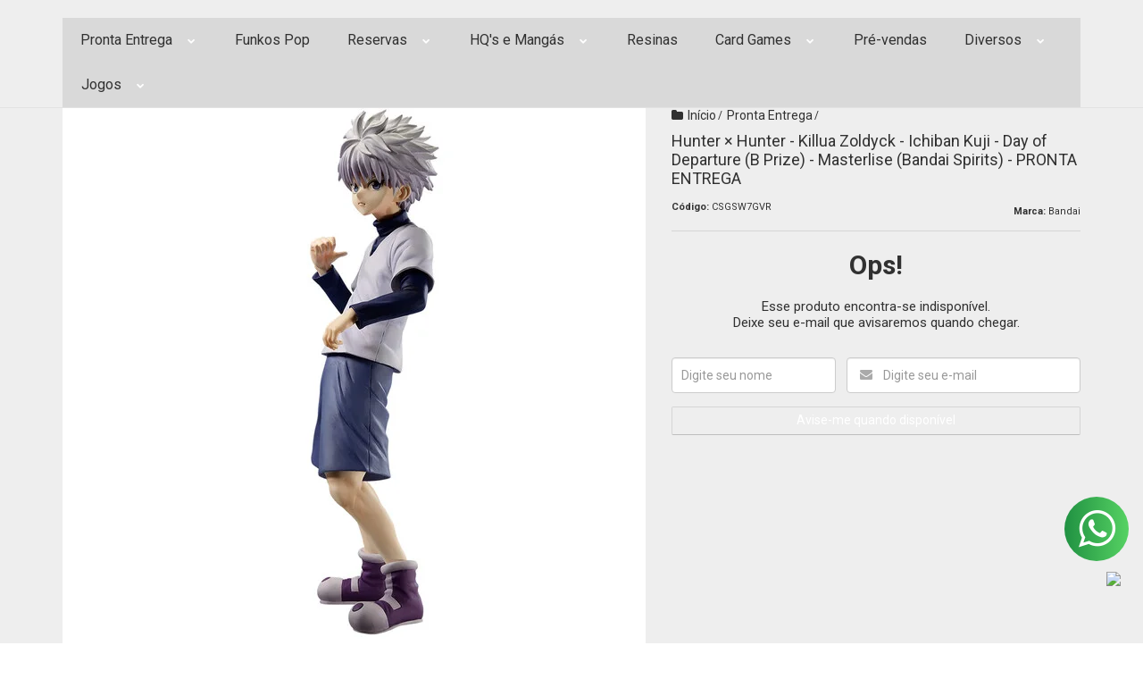

--- FILE ---
content_type: text/html; charset=utf-8
request_url: https://www.actionnew.com.br/hunter-hunter-killua-zoldyck-ichiban-kuji-day-of-departure-b-prize-masterlise-bandai-spirits-pronta-entrega
body_size: 29195
content:

<!DOCTYPE html>
<html lang="pt-br">
  <head>
    <meta charset="utf-8">
    <meta content='width=device-width, initial-scale=1.0, maximum-scale=2.0' name='viewport' />
    <title>Hunter × Hunter Killua Zoldyck Ichiban Kuji Day of Departure - Action New</title>
    <meta http-equiv="X-UA-Compatible" content="IE=edge">
    <meta name="generator" content="Loja Integrada" />

    <link rel="dns-prefetch" href="https://cdn.awsli.com.br/">
    <link rel="preconnect" href="https://cdn.awsli.com.br/">
    <link rel="preconnect" href="https://fonts.googleapis.com">
    <link rel="preconnect" href="https://fonts.gstatic.com" crossorigin>

    
  
      <meta property="og:url" content="https://www.actionnew.com.br/hunter-hunter-killua-zoldyck-ichiban-kuji-day-of-departure-b-prize-masterlise-bandai-spirits-pronta-entrega" />
      <meta property="og:type" content="website" />
      <meta property="og:site_name" content="Action New" />
      <meta property="og:locale" content="pt_BR" />
    
  <!-- Metadata para o facebook -->
  <meta property="og:type" content="website" />
  <meta property="og:title" content="Hunter × Hunter - Killua Zoldyck - Ichiban Kuji - Day of Departure (B Prize) - Masterlise (Bandai Spirits) - PRONTA ENTREGA" />
  <meta property="og:image" content="https://cdn.awsli.com.br/800x800/2054/2054144/produto/237441028/1868656-6fb25-6djq6u63ve.jpg" />
  <meta name="twitter:card" content="product" />
  
  <meta name="twitter:domain" content="www.actionnew.com.br" />
  <meta name="twitter:url" content="https://www.actionnew.com.br/hunter-hunter-killua-zoldyck-ichiban-kuji-day-of-departure-b-prize-masterlise-bandai-spirits-pronta-entrega?utm_source=twitter&utm_medium=twitter&utm_campaign=twitter" />
  <meta name="twitter:title" content="Hunter × Hunter - Killua Zoldyck - Ichiban Kuji - Day of Departure (B Prize) - Masterlise (Bandai Spirits) - PRONTA ENTREGA" />
  <meta name="twitter:description" content="Hunter × Hunter - Killua Zoldyck - Ichiban Kuji - Day of Departure (B Prize) - Masterlise (Bandai Spirits) - PRONTA ENTREGA DESCRIÇÃO DO PRODUTO: 01 - Hunter × Hunter - Killua Zoldyck - Ichiban Kuji - Day of Departure (B Prize) - Masterlise (Bandai Spirits) - PRONTA ENTREGA - Tamanho: Aprox. 22 cm - Material: ABS-PVC - Obra: Hunter × Hunter - Personagem: Killua Zoldyck INFORMAÇÕES DE ENVIO: ATENÇÃO! Todos os nossos envios são feitos cuidadosamente! - Produto enviado com plástico bolha e embalagem reforçada para que o mesmo chegue em ótimas condições. - Produto enviado na caixa original. Novo, lacrado. *INFORMAMOS QUE ESTE PRODUTO NÃO É CONSIDERADO BRINQUEDO, MAS UMA FIGURA DE AÇÃO OU ARTIGO DE COLEÇÃO, CUJO MODELO É PRODUZIDO EM ESCALA REDUZIDA E NÃO TEM PRIMORDIALMENTE VALOR DE BRINQUEDO, CONFORME NORMA NM 300-01/2002 / PORTARIA INMETRO Nº 108 DE 13 DE JUNHO DE 2005, ANEXO II, ITEM 2." />
  <meta name="twitter:image" content="https://cdn.awsli.com.br/300x300/2054/2054144/produto/237441028/1868656-6fb25-6djq6u63ve.jpg" />
  <meta name="twitter:label1" content="Código" />
  <meta name="twitter:data1" content="CSGSW7GVR" />
  <meta name="twitter:label2" content="Disponibilidade" />
  <meta name="twitter:data2" content="Indisponível" />


    
  
    <script>
      setTimeout(function() {
        if (typeof removePageLoading === 'function') {
          removePageLoading();
        };
      }, 7000);
    </script>
  



    

  

    <link rel="canonical" href="https://www.actionnew.com.br/hunter-hunter-killua-zoldyck-ichiban-kuji-day-of-departure-b-prize-masterlise-bandai-spirits-pronta-entrega" />
  



  <meta name="description" content="Hunter × Hunter - Killua Zoldyck - Ichiban Kuji - Day of Departure (B Prize) - Masterlise (Bandai Spirits) - PRONTA ENTREGA DESCRIÇÃO DO PRODUTO: 01 - Hunter × Hunter - Killua Zoldyck - Ichiban Kuji - Day of Departure (B Prize) - Masterlise (Bandai Spirits) - PRONTA ENTREGA - Tamanho: Aprox. 22 cm - Material: ABS-PVC - Obra: Hunter × Hunter - Personagem: Killua Zoldyck INFORMAÇÕES DE ENVIO: ATENÇÃO! Todos os nossos envios são feitos cuidadosamente! - Produto enviado com plástico bolha e embalagem reforçada para que o mesmo chegue em ótimas condições. - Produto enviado na caixa original. Novo, lacrado. *INFORMAMOS QUE ESTE PRODUTO NÃO É CONSIDERADO BRINQUEDO, MAS UMA FIGURA DE AÇÃO OU ARTIGO DE COLEÇÃO, CUJO MODELO É PRODUZIDO EM ESCALA REDUZIDA E NÃO TEM PRIMORDIALMENTE VALOR DE BRINQUEDO, CONFORME NORMA NM 300-01/2002 / PORTARIA INMETRO Nº 108 DE 13 DE JUNHO DE 2005, ANEXO II, ITEM 2." />
  <meta property="og:description" content="Hunter × Hunter - Killua Zoldyck - Ichiban Kuji - Day of Departure (B Prize) - Masterlise (Bandai Spirits) - PRONTA ENTREGA DESCRIÇÃO DO PRODUTO: 01 - Hunter × Hunter - Killua Zoldyck - Ichiban Kuji - Day of Departure (B Prize) - Masterlise (Bandai Spirits) - PRONTA ENTREGA - Tamanho: Aprox. 22 cm - Material: ABS-PVC - Obra: Hunter × Hunter - Personagem: Killua Zoldyck INFORMAÇÕES DE ENVIO: ATENÇÃO! Todos os nossos envios são feitos cuidadosamente! - Produto enviado com plástico bolha e embalagem reforçada para que o mesmo chegue em ótimas condições. - Produto enviado na caixa original. Novo, lacrado. *INFORMAMOS QUE ESTE PRODUTO NÃO É CONSIDERADO BRINQUEDO, MAS UMA FIGURA DE AÇÃO OU ARTIGO DE COLEÇÃO, CUJO MODELO É PRODUZIDO EM ESCALA REDUZIDA E NÃO TEM PRIMORDIALMENTE VALOR DE BRINQUEDO, CONFORME NORMA NM 300-01/2002 / PORTARIA INMETRO Nº 108 DE 13 DE JUNHO DE 2005, ANEXO II, ITEM 2." />







  <meta name="robots" content="index, follow" />



    
      
        <link rel="shortcut icon" href="https://cdn.awsli.com.br/2054/2054144/favicon/logo-6atv88goxo.jpeg" />
      
      <link rel="icon" href="https://cdn.awsli.com.br/2054/2054144/favicon/logo-6atv88goxo.jpeg" sizes="192x192">
    
    
      <meta name="theme-color" content="#000000">
    

    
      <link rel="stylesheet" href="https://cdn.awsli.com.br/production/static/loja/estrutura/v1/css/all.min.css?v=dfd2cc0" type="text/css">
    
    <!--[if lte IE 8]><link rel="stylesheet" href="https://cdn.awsli.com.br/production/static/loja/estrutura/v1/css/ie-fix.min.css" type="text/css"><![endif]-->
    <!--[if lte IE 9]><style type="text/css">.lateral-fulbanner { position: relative; }</style><![endif]-->

    
      <link rel="stylesheet" href="https://cdn.awsli.com.br/production/static/loja/estrutura/v1/css/tema-escuro.min.css?v=dfd2cc0" type="text/css">
    

    
    
      <link href="https://fonts.googleapis.com/css2?family=Open%20Sans:wght@300;400;600;700&display=swap" rel="stylesheet">
    

    
      <link rel="stylesheet" href="https://cdn.awsli.com.br/production/static/loja/estrutura/v1/css/bootstrap-responsive.css?v=dfd2cc0" type="text/css">
      <link rel="stylesheet" href="https://cdn.awsli.com.br/production/static/loja/estrutura/v1/css/style-responsive.css?v=dfd2cc0">
    

    <link rel="stylesheet" href="/tema.css?v=20250317-232735">

    

    <script type="text/javascript">
      var LOJA_ID = 2054144;
      var MEDIA_URL = "https://cdn.awsli.com.br/";
      var API_URL_PUBLIC = 'https://api.awsli.com.br/';
      
        var CARRINHO_PRODS = [];
      
      var ENVIO_ESCOLHIDO = 0;
      var ENVIO_ESCOLHIDO_CODE = 0;
      var CONTRATO_INTERNACIONAL = false;
      var CONTRATO_BRAZIL = !CONTRATO_INTERNACIONAL;
      var IS_STORE_ASYNC = true;
      var IS_CLIENTE_ANONIMO = false;
    </script>

    

    <!-- Editor Visual -->
    

    <script>
      

      const isPreview = JSON.parse(sessionStorage.getItem('preview', true));
      if (isPreview) {
        const url = location.href
        location.search === '' && url + (location.search = '?preview=None')
      }
    </script>

    
      <script src="https://cdn.awsli.com.br/production/static/loja/estrutura/v1/js/all.min.js?v=dfd2cc0"></script>
    
    <!-- HTML5 shim and Respond.js IE8 support of HTML5 elements and media queries -->
    <!--[if lt IE 9]>
      <script src="https://oss.maxcdn.com/html5shiv/3.7.2/html5shiv.min.js"></script>
      <script src="https://oss.maxcdn.com/respond/1.4.2/respond.min.js"></script>
    <![endif]-->

    <link rel="stylesheet" href="https://cdn.awsli.com.br/production/static/loja/estrutura/v1/css/slick.min.css" type="text/css">
    <script src="https://cdn.awsli.com.br/production/static/loja/estrutura/v1/js/slick.min.js?v=dfd2cc0"></script>
    <link rel="stylesheet" href="https://cdn.awsli.com.br/production/static/css/jquery.fancybox.min.css" type="text/css" />
    <script src="https://cdn.awsli.com.br/production/static/js/jquery/jquery.fancybox.pack.min.js"></script>

    
    

  
  <link rel="stylesheet" href="https://cdn.awsli.com.br/production/static/loja/estrutura/v1/css/imagezoom.min.css" type="text/css">
  <script src="https://cdn.awsli.com.br/production/static/loja/estrutura/v1/js/jquery.imagezoom.min.js"></script>

  <script type="text/javascript">
    var PRODUTO_ID = '237441028';
    var URL_PRODUTO_FRETE_CALCULAR = 'https://www.actionnew.com.br/carrinho/frete';
    var variacoes = undefined;
    var grades = undefined;
    var imagem_grande = "https://cdn.awsli.com.br/2500x2500/2054/2054144/produto/237441028/1868656-6fb25-6djq6u63ve.jpg";
    var produto_grades_imagens = {};
    var produto_preco_sob_consulta = false;
    var produto_preco = 600.00;
  </script>
  <script type="text/javascript" src="https://cdn.awsli.com.br/production/static/loja/estrutura/v1/js/produto.min.js?v=dfd2cc0"></script>
  <script type="text/javascript" src="https://cdn.awsli.com.br/production/static/loja/estrutura/v1/js/eventos-pixel-produto.min.js?v=dfd2cc0"></script>


    
      
        <script>
  (function(i,s,o,g,r,a,m){i['GoogleAnalyticsObject']=r;i[r]=i[r]||function(){
  (i[r].q=i[r].q||[]).push(arguments)},i[r].l=1*new Date();a=s.createElement(o),
  m=s.getElementsByTagName(o)[0];a.async=1;a.src=g;m.parentNode.insertBefore(a,m)
  })(window,document,'script','//www.google-analytics.com/analytics.js','ga');

  ga('create', 'G-H77QSRK91G', document.domain.replace(/^(www|store|loja)\./,''));
  ga('require', 'displayfeatures');
  
  
    ga('set', 'ecomm_prodid', 'CSGSW7GVR');
    ga('set', 'ecomm_pagetype', 'product');
    
      ga('set', 'ecomm_totalvalue', '600.0');
    
  
  
  
  ga('send', 'pageview');
</script>

      
        <script type="text/javascript">
  $(document).ready(function() {
    $('#comentarios-container').show();
    $('#comentarios-container #facebook_comments').append('<div class="fb-comments" data-href="http://www.actionnew.com.br/hunter-hunter-killua-zoldyck-ichiban-kuji-day-of-departure-b-prize-masterlise-bandai-spirits-pronta-entrega" data-width="100%" data-numposts="3" data-colorscheme="light"></div>');
  });
</script>
      
        
      
        <!-- Global site tag (gtag.js) - Google Analytics -->
<script async src="https://www.googletagmanager.com/gtag/js?l=LIgtagDataLayer&id=G-MGMCJDSB4V"></script>
<script>
  window.LIgtagDataLayer = window.LIgtagDataLayer || [];
  function LIgtag(){LIgtagDataLayer.push(arguments);}
  LIgtag('js', new Date());

  LIgtag('set', {
    'currency': 'BRL',
    'country': 'BR'
  });
  LIgtag('config', 'G-MGMCJDSB4V');
  

  if(window.performance) {
    var timeSincePageLoad = Math.round(performance.now());
    LIgtag('event', 'timing_complete', {
      'name': 'load',
      'time': timeSincePageLoad
    });
  }

  $(document).on('li_view_home', function(_, eventID) {
    LIgtag('event', 'view_home');
  });

  $(document).on('li_select_product', function(_, eventID, data) {
    LIgtag('event', 'select_item', data);
  });

  $(document).on('li_start_contact', function(_, eventID, value) {
    LIgtag('event', 'start_contact', {
      value
    });
  });

  $(document).on('li_view_catalog', function(_, eventID) {
    LIgtag('event', 'view_catalog');
  });

  $(document).on('li_search', function(_, eventID, search_term) {
    LIgtag('event', 'search', {
      search_term
    });
  });

  $(document).on('li_filter_products', function(_, eventID, data) {
    LIgtag('event', 'filter_products', data);
  });

  $(document).on('li_sort_products', function(_, eventID, value) {
    LIgtag('event', 'sort_products', {
      value
    });
  });

  $(document).on('li_view_product', function(_, eventID, item) {
    LIgtag('event', 'view_item', {
      items: [item]
    });
  });

  $(document).on('li_select_variation', function(_, eventID, data) {
    LIgtag('event', 'select_variation', data);
  });

  $(document).on('li_calculate_shipping', function(_, eventID, data) {
    LIgtag('event', 'calculate_shipping', {
      zipcode: data.zipcode
    });
  });

  $(document).on('li_view_cart', function(_, eventID, data) {
    LIgtag('event', 'view_cart', data);
  });

  $(document).on('li_add_to_cart', function(_, eventID, data) {
    LIgtag('event', 'add_to_cart', {
      items: data.items
    });
  });

  $(document).on('li_apply_coupon', function(_, eventID, value) {
    LIgtag('event', 'apply_coupon', {
      value
    });
  });

  $(document).on('li_change_quantity', function(_, eventID, item) {
    LIgtag('event', 'change_quantity', {
      items: [item]
    });
  });

  $(document).on('li_remove_from_cart', function(_, eventID, item) {
    LIgtag('event', 'remove_from_cart', {
      items: [item]
    });
  });

  $(document).on('li_return_home', function(_, eventID) {
    LIgtag('event', 'return_home');
  });

  $(document).on('li_view_checkout', function(_, eventID, data) {
    LIgtag('event', 'begin_checkout', data);
  });

  $(document).on('li_login', function(_, eventID) {
    LIgtag('event', 'login');
  });

  $(document).on('li_change_address', function(_, eventID, value) {
    LIgtag('event', 'change_address', {
      value
    });
  });

  $(document).on('li_change_shipping', function(_, eventID, data) {
    LIgtag('event', 'add_shipping_info', data);
  });

  $(document).on('li_change_payment', function(_, eventID, data) {
    LIgtag('event', 'add_payment_info', data);
  });

  $(document).on('li_start_purchase', function(_, eventID) {
    LIgtag('event', 'start_purchase');
  });

  $(document).on('li_checkout_error', function(_, eventID, value) {
    LIgtag('event', 'checkout_error', {
      value
    });
  });

  $(document).on('li_purchase', function(_, eventID, data) {
    LIgtag('event', 'purchase', data);

    
  });
</script>
      
        <!-- Facebook Pixel Code -->
<script>
  !function(f,b,e,v,n,t,s)
  {if(f.fbq)return;n=f.fbq=function(){n.callMethod?
  n.callMethod.apply(n,arguments):n.queue.push(arguments)};
  if(!f._fbq)f._fbq=n;n.push=n;n.loaded=!0;n.version='2.0';
  n.queue=[];t=b.createElement(e);t.async=!0;
  t.src=v;s=b.getElementsByTagName(e)[0];
  s.parentNode.insertBefore(t,s)}(window, document,'script',
  'https://connect.facebook.net/en_US/fbevents.js');

  var has_meta_app = true,
    li_fb_user_data = {};

  try {
    var user_session_identifier = $.cookie('li_user_session_identifier');

    if (!user_session_identifier) {
      user_session_identifier = uuidv4();

      $.cookie('li_user_session_identifier', user_session_identifier, {
        path: '/'
      });
    };
  } catch (err) { }
  
  fbq('init', '597829525646813', {
    country: 'br',
    external_id: user_session_identifier,
    ...li_fb_user_data
  }, {
    agent: 'li'
  });
  
  $(document).on('li_view_home', function(_, eventID) {
    fbq('track', 'PageView', {}, { eventID: eventID + '-PV' });
  });
  
  $(document).on('li_view_catalog', function(_, eventID) {
    fbq('track', 'PageView', {}, { eventID: eventID + '-PV' });
  });

  $(document).on('li_search', function(_, eventID, search_term) {
    var body = {
      search_string: search_term
    };

    fbq('track', 'Search', body, { eventID });
  });

  $(document).on('li_view_product', function(_, eventID, item) {
    fbq('track', 'PageView', {}, { eventID: eventID + '-PV' });
  
    var body = {
      content_ids: [item.item_sku],
      content_category: item.item_category,
      content_name: item.item_name,
      content_type: item.item_type,
      currency: 'BRL',
      value: item.price
    };

    fbq('track', 'ViewContent', body, { eventID });
  });
  
  $(document).on('li_view_cart', function(_, eventID, data) {
    fbq('track', 'PageView', {}, { eventID: eventID + '-PV' });
  });

  $(document).on('li_add_to_cart', function(_, eventID, data) {
    var value = 0;

    var contents = $.map(data.items, function(item) {
      value += item.price * item.quantity;

      return {
        id: item.item_sku,
        quantity: item.quantity
      };
    });

    var body = {
      contents,
      content_type: 'product',
      currency: 'BRL',
      value
    };

    fbq('track', 'AddToCart', body, { eventID });
  });

  $(document).on('li_view_checkout', function(_, eventID, data) {
    fbq('track', 'PageView', {}, { eventID: eventID + '-PV' });
  
    var contents = $.map(data.items, function(item) {
      return {
        id: item.item_sku,
        quantity: item.quantity
      };
    });

    var body = {
      contents,
      content_type: 'product',
      currency: 'BRL',
      num_items: contents.length,
      value: data.value
    };

    fbq('track', 'InitiateCheckout', body, { eventID });
  });
  
  $(document).on('li_login', function(_, eventID) {
    fbq('track', 'PageView', {}, { eventID: eventID + '-PV' });
  });

  $(document).on('li_purchase', function(_, eventID, data) {
    var contents = $.map(data.items, function(item) {
      return {
        id: item.item_sku,
        quantity: item.quantity
      };
    });

    var body = {
      contents,
      content_type: 'product',
      currency: 'BRL',
      num_items: contents.length,
      value: data.total_value,
      order_id: data.transaction_id
    };

    fbq('track', 'Purchase', body, { eventID });
  });
  
  $(document).on('li_view_page', function(_, eventID) {
    fbq('track', 'PageView', {}, { eventID: eventID + '-PV' });
  });

  $(document).on('li_view_purchase', function(_, eventID) {
    fbq('track', 'PageView', {}, { eventID: eventID + '-PV' });
  });

  $(document).on('li_view_wishlist', function(_, eventID) {
    fbq('track', 'PageView', {}, { eventID: eventID + '-PV' });
  });

  $(document).on('li_view_orders', function(_, eventID) {
    fbq('track', 'PageView', {}, { eventID: eventID + '-PV' });
  });

  $(document).on('li_view_account', function(_, eventID) {
    fbq('track', 'PageView', {}, { eventID: eventID + '-PV' });
  });

  $(document).on('li_view_others', function(_, eventID) {
    fbq('track', 'PageView', {}, { eventID: eventID + '-PV' });
  });
</script>
<noscript>
  <img height="1" width="1" style="display:none" 
       src="https://www.facebook.com/tr?id=597829525646813&ev=PageView&noscript=1"/>
</noscript>
<!-- End Facebook Pixel Code -->
      
        
      
        
      
    

    
<script>
  var url = '/_events/api/setEvent';

  var sendMetrics = function(event, user = {}) {
    var unique_identifier = uuidv4();

    try {
      var data = {
        request: {
          id: unique_identifier,
          environment: 'production'
        },
        store: {
          id: 2054144,
          name: 'Action New',
          test_account: false,
          has_meta_app: window.has_meta_app ?? false,
          li_search: true
        },
        device: {
          is_mobile: /Mobi/.test(window.navigator.userAgent),
          user_agent: window.navigator.userAgent,
          ip: '###device_ip###'
        },
        page: {
          host: window.location.hostname,
          path: window.location.pathname,
          search: window.location.search,
          type: 'product',
          title: document.title,
          referrer: document.referrer
        },
        timestamp: '###server_timestamp###',
        user_timestamp: new Date().toISOString(),
        event,
        origin: 'store'
      };

      if (window.performance) {
        var [timing] = window.performance.getEntriesByType('navigation');

        data['time'] = {
          server_response: Math.round(timing.responseStart - timing.requestStart)
        };
      }

      var _user = {},
          user_email_cookie = $.cookie('user_email'),
          user_data_cookie = $.cookie('LI-UserData');

      if (user_email_cookie) {
        var user_email = decodeURIComponent(user_email_cookie);

        _user['email'] = user_email;
      }

      if (user_data_cookie) {
        var user_data = JSON.parse(user_data_cookie);

        _user['logged'] = user_data.logged;
        _user['id'] = user_data.id ?? undefined;
      }

      $.each(user, function(key, value) {
        _user[key] = value;
      });

      if (!$.isEmptyObject(_user)) {
        data['user'] = _user;
      }

      try {
        var session_identifier = $.cookie('li_session_identifier');

        if (!session_identifier) {
          session_identifier = uuidv4();
        };

        var expiration_date = new Date();

        expiration_date.setTime(expiration_date.getTime() + (30 * 60 * 1000)); // 30 minutos

        $.cookie('li_session_identifier', session_identifier, {
          expires: expiration_date,
          path: '/'
        });

        data['session'] = {
          id: session_identifier
        };
      } catch (err) { }

      try {
        var user_session_identifier = $.cookie('li_user_session_identifier');

        if (!user_session_identifier) {
          user_session_identifier = uuidv4();

          $.cookie('li_user_session_identifier', user_session_identifier, {
            path: '/'
          });
        };

        data['user_session'] = {
          id: user_session_identifier
        };
      } catch (err) { }

      var _cookies = {},
          fbc = $.cookie('_fbc'),
          fbp = $.cookie('_fbp');

      if (fbc) {
        _cookies['fbc'] = fbc;
      }

      if (fbp) {
        _cookies['fbp'] = fbp;
      }

      if (!$.isEmptyObject(_cookies)) {
        data['session']['cookies'] = _cookies;
      }

      try {
        var ab_test_cookie = $.cookie('li_ab_test_running');

        if (ab_test_cookie) {
          var ab_test = JSON.parse(atob(ab_test_cookie));

          if (ab_test.length) {
            data['store']['ab_test'] = ab_test;
          }
        }
      } catch (err) { }

      var _utm = {};

      $.each(sessionStorage, function(key, value) {
        if (key.startsWith('utm_')) {
          var name = key.split('_')[1];

          _utm[name] = value;
        }
      });

      if (!$.isEmptyObject(_utm)) {
        data['session']['utm'] = _utm;
      }

      var controller = new AbortController();

      setTimeout(function() {
        controller.abort();
      }, 5000);

      fetch(url, {
        keepalive: true,
        method: 'POST',
        headers: {
          'Content-Type': 'application/json'
        },
        body: JSON.stringify({ data }),
        signal: controller.signal
      });
    } catch (err) { }

    return unique_identifier;
  }
</script>

    
<script>
  (function() {
    var initABTestHandler = function() {
      try {
        if ($.cookie('li_ab_test_running')) {
          return
        };
        var running_tests = [];

        
        
        
        

        var running_tests_to_cookie = JSON.stringify(running_tests);
        running_tests_to_cookie = btoa(running_tests_to_cookie);
        $.cookie('li_ab_test_running', running_tests_to_cookie, {
          path: '/'
        });

        
        if (running_tests.length > 0) {
          setTimeout(function() {
            $.ajax({
              url: "/conta/status"
            });
          }, 500);
        };

      } catch (err) { }
    }
    setTimeout(initABTestHandler, 500);
  }());
</script>

    
<script>
  $(function() {
    // Clicar em um produto
    $('.listagem-item').click(function() {
      var row, column;

      var $list = $(this).closest('[data-produtos-linha]'),
          index = $(this).closest('li').index();

      if($list.find('.listagem-linha').length === 1) {
        var productsPerRow = $list.data('produtos-linha');

        row = Math.floor(index / productsPerRow) + 1;
        column = (index % productsPerRow) + 1;
      } else {
        row = $(this).closest('.listagem-linha').index() + 1;
        column = index + 1;
      }

      var body = {
        item_id: $(this).attr('data-id'),
        item_sku: $(this).find('.produto-sku').text(),
        item_name: $(this).find('.nome-produto').text().trim(),
        item_row: row,
        item_column: column
      };

      var eventID = sendMetrics({
        type: 'event',
        name: 'select_product',
        data: body
      });

      $(document).trigger('li_select_product', [eventID, body]);
    });

    // Clicar no "Fale Conosco"
    $('#modalContato').on('show', function() {
      var value = 'Fale Conosco';

      var eventID = sendMetrics({
        type: 'event',
        name: 'start_contact',
        data: { text: value }
      });

      $(document).trigger('li_start_contact', [eventID, value]);
    });

    // Clicar no WhatsApp
    $('.li-whatsapp a').click(function() {
      var value = 'WhatsApp';

      var eventID = sendMetrics({
        type: 'event',
        name: 'start_contact',
        data: { text: value }
      });

      $(document).trigger('li_start_contact', [eventID, value]);
    });

    
      // Visualizar o produto
      var body = {
        item_id: '237441028',
        item_sku: 'CSGSW7GVR',
        item_name: 'Hunter × Hunter - Killua Zoldyck - Ichiban Kuji - Day of Departure (B Prize) - Masterlise (Bandai Spirits) - PRONTA ENTREGA',
        item_category: 'Pronta Entrega',
        item_type: 'product',
        
          full_price: 600.00,
          promotional_price: null,
          price: 600.00,
        
        quantity: 1
      };

      var params = new URLSearchParams(window.location.search),
          recommendation_shelf = null,
          recommendation = {};

      if (
        params.has('recomendacao_id') &&
        params.has('email_ref') &&
        params.has('produtos_recomendados')
      ) {
        recommendation['email'] = {
          id: params.get('recomendacao_id'),
          email_id: params.get('email_ref'),
          products: $.map(params.get('produtos_recomendados').split(','), function(value) {
            return parseInt(value)
          })
        };
      }

      if (recommendation_shelf) {
        recommendation['shelf'] = recommendation_shelf;
      }

      if (!$.isEmptyObject(recommendation)) {
        body['recommendation'] = recommendation;
      }

      var eventID = sendMetrics({
        type: 'pageview',
        name: 'view_product',
        data: body
      });

      $(document).trigger('li_view_product', [eventID, body]);

      // Calcular frete
      $('#formCalcularCep').submit(function() {
        $(document).ajaxSuccess(function(event, xhr, settings) {
          try {
            var url = new URL(settings.url);

            if(url.pathname !== '/carrinho/frete') return;

            var data = xhr.responseJSON;

            if(data.error) return;

            var params = url.searchParams;

            var body = {
              zipcode: params.get('cep'),
              deliveries: $.map(data, function(delivery) {
                if(delivery.msgErro) return;

                return {
                  id: delivery.id,
                  name: delivery.name,
                  price: delivery.price,
                  delivery_time: delivery.deliveryTime
                };
              })
            };

            var eventID = sendMetrics({
              type: 'event',
              name: 'calculate_shipping',
              data: body
            });

            $(document).trigger('li_calculate_shipping', [eventID, body]);

            $(document).off('ajaxSuccess');
          } catch(error) {}
        });
      });

      // Visualizar compre junto
      $(document).on('buy_together_ready', function() {
        var $buyTogether = $('.compre-junto');

        var observer = new IntersectionObserver(function(entries) {
          entries.forEach(function(entry) {
            if(entry.isIntersecting) {
              var body = {
                title: $buyTogether.find('.compre-junto__titulo').text(),
                id: $buyTogether.data('id'),
                items: $buyTogether.find('.compre-junto__produto').map(function() {
                  var $product = $(this);

                  return {
                    item_id: $product.attr('data-id'),
                    item_sku: $product.attr('data-code'),
                    item_name: $product.find('.compre-junto__nome').text(),
                    full_price: $product.find('.compre-junto__preco--regular').data('price') || null,
                    promotional_price: $product.find('.compre-junto__preco--promocional').data('price') || null
                  };
                }).get()
              };

              var eventID = sendMetrics({
                type: 'event',
                name: 'view_buy_together',
                data: body
              });

              $(document).trigger('li_view_buy_together', [eventID, body]);

              observer.disconnect();
            }
          });
        }, { threshold: 1.0 });

        observer.observe($buyTogether.get(0));

        $('.compre-junto__atributo--grade').click(function(event) {
          if(!event.originalEvent) return;

          var body = {
            grid_name: $(this).closest('.compre-junto__atributos').data('grid'),
            variation_name: $(this).data('variation')
          };

          var eventID = sendMetrics({
            type: 'event',
            name: 'select_buy_together_variation',
            data: body
          });

          $(document).trigger('li_select_buy_together_variation', [eventID, body]);
        });

        $('.compre-junto__atributo--lista').change(function(event) {
          if(!event.originalEvent) return;

          var $selectedOption = $(this).find('option:selected');

          if(!$selectedOption.is('[value]')) return;

          var body = {
            grid_name: $(this).closest('.compre-junto__atributos').data('grid'),
            variation_name: $selectedOption.text()
          };

          var eventID = sendMetrics({
            type: 'event',
            name: 'select_buy_together_variation',
            data: body
          });

          $(document).trigger('li_select_buy_together_variation', [eventID, body]);
        });
      });

      // Selecionar uma variação
      $('.atributo-item').click(function(event) {
        if(!event.originalEvent) return;

        var body = {
          grid_name: $(this).data('grade-nome'),
          variation_name: $(this).data('variacao-nome')
        };

        var eventID = sendMetrics({
          type: 'event',
          name: 'select_variation',
          data: body
        });

        $(document).trigger('li_select_variation', [eventID, body]);
      });
    
  });
</script>


    
	<!-- lojaintegrada-google-shopping -->
  
      <meta name="google-site-verification" content="mFbJu02d8o0NP15bzl4Tuw6jU5ceDDkjk6epjt1YTbY" />
  


    
      
        <link href="//cdn.awsli.com.br/temasv2/4347/__theme_custom.css?v=1714487651" rel="stylesheet" type="text/css">
<script src="//cdn.awsli.com.br/temasv2/4347/__theme_custom.js?v=1714487651"></script>
      
    

    

    
      
        <script defer async src="https://analytics.tiktok.com/i18n/pixel/sdk.js?sdkid=CH6QFQ3C77U1EJ53G7KG"></script>
      

      
        <script type="text/javascript">
          !function (w, d, t) {
            w.TiktokAnalyticsObject=t;
            var ttq=w[t]=w[t]||[];
            ttq.methods=["page","track","identify","instances","debug","on","off","once","ready","alias","group","enableCookie","disableCookie"];
            ttq.setAndDefer=function(t,e){
              t[e]=function(){
                t.push([e].concat(Array.prototype.slice.call(arguments,0)))
              }
            }
            for(var i=0;i<ttq.methods.length;i++)
              ttq.setAndDefer(ttq,ttq.methods[i]);
          }(window, document, 'ttq');

          window.LI_TIKTOK_PIXEL_ENABLED = true;
        </script>
      

      
    

    
  <link rel="manifest" href="/manifest.json" />




  </head>
  <body class="pagina-produto produto-237441028 tema-transparente  ">
    <div id="fb-root"></div>
    
  
    <div id="full-page-loading">
      <div class="conteiner" style="height: 100%;">
        <div class="loading-placeholder-content">
          <div class="loading-placeholder-effect loading-placeholder-header"></div>
          <div class="loading-placeholder-effect loading-placeholder-body"></div>
        </div>
      </div>
      <script>
        var is_full_page_loading = true;
        function removePageLoading() {
          if (is_full_page_loading) {
            try {
              $('#full-page-loading').remove();
            } catch(e) {}
            try {
              var div_loading = document.getElementById('full-page-loading');
              if (div_loading) {
                div_loading.remove();
              };
            } catch(e) {}
            is_full_page_loading = false;
          };
        };
        $(function() {
          setTimeout(function() {
            removePageLoading();
          }, 1);
        });
      </script>
      <style>
        #full-page-loading { position: fixed; z-index: 9999999; margin: auto; top: 0; left: 0; bottom: 0; right: 0; }
        #full-page-loading:before { content: ''; display: block; position: fixed; top: 0; left: 0; width: 100%; height: 100%; background: rgba(255, 255, 255, .98); background: radial-gradient(rgba(255, 255, 255, .99), rgba(255, 255, 255, .98)); }
        .loading-placeholder-content { height: 100%; display: flex; flex-direction: column; position: relative; z-index: 1; }
        .loading-placeholder-effect { background-color: #F9F9F9; border-radius: 5px; width: 100%; animation: pulse-loading 1.5s cubic-bezier(0.4, 0, 0.6, 1) infinite; }
        .loading-placeholder-content .loading-placeholder-body { flex-grow: 1; margin-bottom: 30px; }
        .loading-placeholder-content .loading-placeholder-header { height: 20%; min-height: 100px; max-height: 200px; margin: 30px 0; }
        @keyframes pulse-loading{50%{opacity:.3}}
      </style>
    </div>
  



    
      
        




<div class="barra-inicial fundo-secundario">
  <div class="conteiner">
    <div class="row-fluid">
      <div class="lista-redes span3 hidden-phone">
        
          <ul>
            
              <li>
                <a href="https://facebook.com/actionnewfigures" target="_blank" aria-label="Siga nos no Facebook"><i class="icon-facebook"></i></a>
              </li>
            
            
            
            
              <li>
                <a href="https://youtube.com.br/@aactionnew" target="_blank" aria-label="Siga nos no Youtube"><i class="icon-youtube"></i></a>
              </li>
            
            
              <li>
                <a href="https://instagram.com/aactionnew" target="_blank" aria-label="Siga nos no Instagram"><i class="icon-instagram"></i></a>
              </li>
            
            
            
          </ul>
        
      </div>
      <div class="canais-contato span9">
        <ul>
          <li class="hidden-phone">
            <a href="#modalContato" data-toggle="modal" data-target="#modalContato">
              <i class="icon-comment"></i>
              Fale Conosco
            </a>
          </li>
          
            <li>
              <span>
                <i class="icon-phone"></i>Telefone: (46) 99114-6772
              </span>
            </li>
          
          
            <li class="tel-whatsapp">
              <span>
                <i class="fa fa-whatsapp"></i>Whatsapp: (46) 99114-6772
              </span>
            </li>
          
          
        </ul>
      </div>
    </div>
  </div>
</div>

      
    

    <div class="conteiner-principal">
      
        
          
<div id="cabecalho">

  <div class="atalhos-mobile visible-phone fundo-secundario borda-principal">
    <ul>

      <li><a href="https://www.actionnew.com.br/" class="icon-home"> </a></li>
      
      <li class="fundo-principal"><a href="https://www.actionnew.com.br/carrinho/index" class="icon-shopping-cart"> </a></li>
      
      
        <li class="menu-user-logged" style="display: none;"><a href="https://www.actionnew.com.br/conta/logout" class="icon-signout menu-user-logout"> </a></li>
      
      
      <li><a href="https://www.actionnew.com.br/conta/index" class="icon-user"> </a></li>
      
      <li class="vazia"><span>&nbsp;</span></li>

    </ul>
  </div>

  <div class="conteiner">
    <div class="row-fluid">
      <div class="span3">
        <h2 class="logo cor-secundaria">
          <a href="https://www.actionnew.com.br/" title="Action New">
            
            <img src="https://cdn.awsli.com.br/400x300/2054/2054144/logo/logo1-w5yajhtk3e.png" alt="Action New" />
            
          </a>
        </h2>


      </div>

      <div class="conteudo-topo span9">
        <div class="superior row-fluid hidden-phone">
          <div class="span8">
            
              
                <div class="btn-group menu-user-logged" style="display: none;">
                  <a href="https://www.actionnew.com.br/conta/index" class="botao secundario pequeno dropdown-toggle" data-toggle="dropdown">
                    Olá, <span class="menu-user-name"></span>
                    <span class="icon-chevron-down"></span>
                  </a>
                  <ul class="dropdown-menu">
                    <li>
                      <a href="https://www.actionnew.com.br/conta/index" title="Minha conta">Minha conta</a>
                    </li>
                    
                      <li>
                        <a href="https://www.actionnew.com.br/conta/pedido/listar" title="Minha conta">Meus pedidos</a>
                      </li>
                    
                    <li>
                      <a href="https://www.actionnew.com.br/conta/favorito/listar" title="Meus favoritos">Meus favoritos</a>
                    </li>
                    <li>
                      <a href="https://www.actionnew.com.br/conta/logout" title="Sair" class="menu-user-logout">Sair</a>
                    </li>
                  </ul>
                </div>
              
              
                <a href="https://www.actionnew.com.br/conta/login" class="bem-vindo cor-secundaria menu-user-welcome">
                  Bem-vindo, <span class="cor-principal">identifique-se</span> para fazer pedidos
                </a>
              
            
          </div>
          <div class="span4">
            <ul class="acoes-conta borda-alpha">
              
                <li>
                  <i class="icon-list fundo-principal"></i>
                  <a href="https://www.actionnew.com.br/conta/pedido/listar" class="cor-secundaria">Meus Pedidos</a>
                </li>
              
              
                <li>
                  <i class="icon-user fundo-principal"></i>
                  <a href="https://www.actionnew.com.br/conta/index" class="cor-secundaria">Minha Conta</a>
                </li>
              
            </ul>
          </div>
        </div>

        <div class="inferior row-fluid ">
          <div class="span8 busca-mobile">
            <a href="javascript:;" class="atalho-menu visible-phone icon-th botao principal"> </a>

            <div class="busca borda-alpha">
              <form id="form-buscar" action="/buscar" method="get">
                <input id="auto-complete" type="text" name="q" placeholder="Digite o que você procura" value="" autocomplete="off" maxlength="255" />
                <button class="botao botao-busca icon-search fundo-secundario" aria-label="Buscar"></button>
              </form>
            </div>

          </div>

          
            <div class="span4 hidden-phone">
              

  <div class="carrinho vazio">
    
      <a href="https://www.actionnew.com.br/carrinho/index">
        <i class="icon-shopping-cart fundo-principal"></i>
        <strong class="qtd-carrinho titulo cor-secundaria" style="display: none;">0</strong>
        <span style="display: none;">
          
            <b class="titulo cor-secundaria"><span>Meu Carrinho</span></b>
          
          <span class="cor-secundaria">Produtos adicionados</span>
        </span>
        
          <span class="titulo cor-secundaria vazio-text">Carrinho vazio</span>
        
      </a>
    
    <div class="carrinho-interno-ajax"></div>
  </div>
  
<div class="minicart-placeholder" style="display: none;">
  <div class="carrinho-interno borda-principal">
    <ul>
      <li class="minicart-item-modelo">
        
          <div class="preco-produto com-promocao destaque-preco ">
            <div>
              <s class="preco-venda">
                R$ --PRODUTO_PRECO_DE--
              </s>
              <strong class="preco-promocional cor-principal">
                R$ --PRODUTO_PRECO_POR--
              </strong>
            </div>
          </div>
        
        <a data-href="--PRODUTO_URL--" class="imagem-produto">
          <img data-src="https://cdn.awsli.com.br/64x64/--PRODUTO_IMAGEM--" alt="--PRODUTO_NOME--" />
        </a>
        <a data-href="--PRODUTO_URL--" class="nome-produto cor-secundaria">
          --PRODUTO_NOME--
        </a>
        <div class="produto-sku hide">--PRODUTO_SKU--</div>
      </li>
    </ul>
    <div class="carrinho-rodape">
      <span class="carrinho-info">
        
          <i>--CARRINHO_QUANTIDADE-- produto no carrinho</i>
        
        
          
            <span class="carrino-total">
              Total: <strong class="titulo cor-principal">R$ --CARRINHO_TOTAL_ITENS--</strong>
            </span>
          
        
      </span>
      <a href="https://www.actionnew.com.br/carrinho/index" class="botao principal">
        
          <i class="icon-shopping-cart"></i>Ir para o carrinho
        
      </a>
    </div>
  </div>
</div>



            </div>
          
        </div>

      </div>
    </div>
    


  
    
      
<div class="menu superior">
  <ul class="nivel-um">
    


    

  


    
      <li class="categoria-id-15695222 com-filho borda-principal">
        <a href="https://www.actionnew.com.br/action-figures" title="Pronta Entrega">
          <strong class="titulo cor-secundaria">Pronta Entrega</strong>
          
            <i class="icon-chevron-down fundo-secundario"></i>
          
        </a>
        
          <ul class="nivel-dois borda-alpha">
            

  <li class="categoria-id-20479553 ">
    <a href="https://www.actionnew.com.br/pecas-novas-sem-caixa" title="Peças novas sem caixa">
      
      Peças novas sem caixa
    </a>
    
  </li>


          </ul>
        
      </li>
    
      <li class="categoria-id-15696639  borda-principal">
        <a href="https://www.actionnew.com.br/funkos-pop" title="Funkos Pop">
          <strong class="titulo cor-secundaria">Funkos Pop</strong>
          
        </a>
        
      </li>
    
      <li class="categoria-id-16906375 com-filho borda-principal">
        <a href="https://www.actionnew.com.br/encomendas-16906375" title="Reservas">
          <strong class="titulo cor-secundaria">Reservas</strong>
          
            <i class="icon-chevron-down fundo-secundario"></i>
          
        </a>
        
          <ul class="nivel-dois borda-alpha">
            

  <li class="categoria-id-19536477 com-filho">
    <a href="https://www.actionnew.com.br/catalogo-de-lancamentos" title="Catálogo de Lançamentos">
      
        <i class="icon-chevron-right fundo-secundario"></i>
      
      Catálogo de Lançamentos
    </a>
    
      <ul class="nivel-tres">
        
          

  <li class="categoria-id-22628353 ">
    <a href="https://www.actionnew.com.br/abril-2024-22628353" title="Abril 2024">
      
      Abril 2024
    </a>
    
  </li>

  <li class="categoria-id-23547616 ">
    <a href="https://www.actionnew.com.br/abril-2026" title="Abril 2026">
      
      Abril 2026
    </a>
    
  </li>

  <li class="categoria-id-23091594 ">
    <a href="https://www.actionnew.com.br/abril-de-2025-23091594" title="Abril de 2025">
      
      Abril de 2025
    </a>
    
  </li>

  <li class="categoria-id-23123852 ">
    <a href="https://www.actionnew.com.br/agosto-2025-23123852" title="Agosto 2025">
      
      Agosto 2025
    </a>
    
  </li>

  <li class="categoria-id-23550395 ">
    <a href="https://www.actionnew.com.br/agosto-2026" title="Agosto 2026">
      
      Agosto 2026
    </a>
    
  </li>

  <li class="categoria-id-22600504 ">
    <a href="https://www.actionnew.com.br/agosto-de-2024-22600504" title="Agosto de 2024">
      
      Agosto de 2024
    </a>
    
  </li>

  <li class="categoria-id-20461423 ">
    <a href="https://www.actionnew.com.br/dezembro-2023" title="Dezembro 2023">
      
      Dezembro 2023
    </a>
    
  </li>

  <li class="categoria-id-23550399 ">
    <a href="https://www.actionnew.com.br/dezembro-2026" title="Dezembro 2026">
      
      Dezembro 2026
    </a>
    
  </li>

  <li class="categoria-id-22029977 ">
    <a href="https://www.actionnew.com.br/dezembro-de-2024-22029977" title="Dezembro de 2024">
      
      Dezembro de 2024
    </a>
    
  </li>

  <li class="categoria-id-23143559 ">
    <a href="https://www.actionnew.com.br/dezembro-de-2025-23143559" title="Dezembro de 2025">
      
      Dezembro de 2025
    </a>
    
  </li>

  <li class="categoria-id-20446041 ">
    <a href="https://www.actionnew.com.br/fevereiro-2024" title="Fevereiro 2024">
      
      Fevereiro 2024
    </a>
    
  </li>

  <li class="categoria-id-22646397 ">
    <a href="https://www.actionnew.com.br/fevereiro-2025-22646397" title="Fevereiro 2025">
      
      Fevereiro 2025
    </a>
    
  </li>

  <li class="categoria-id-23547614 ">
    <a href="https://www.actionnew.com.br/fevereiro-2026" title="Fevereiro 2026">
      
      Fevereiro 2026
    </a>
    
  </li>

  <li class="categoria-id-23954046 ">
    <a href="https://www.actionnew.com.br/fevereiro-2027" title="Fevereiro 2027">
      
      Fevereiro 2027
    </a>
    
  </li>

  <li class="categoria-id-20446040 ">
    <a href="https://www.actionnew.com.br/janeiro-2024" title="Janeiro 2024">
      
      Janeiro 2024
    </a>
    
  </li>

  <li class="categoria-id-23050878 ">
    <a href="https://www.actionnew.com.br/janeiro-2025-23050878" title="Janeiro 2025">
      
      Janeiro 2025
    </a>
    
  </li>

  <li class="categoria-id-23547613 ">
    <a href="https://www.actionnew.com.br/janeiro-2026" title="Janeiro 2026">
      
      Janeiro 2026
    </a>
    
  </li>

  <li class="categoria-id-23939357 ">
    <a href="https://www.actionnew.com.br/janeiro-2027" title="Janeiro 2027">
      
      Janeiro 2027
    </a>
    
  </li>

  <li class="categoria-id-22006853 ">
    <a href="https://www.actionnew.com.br/julho-2024-22006853" title="Julho 2024">
      
      Julho 2024
    </a>
    
  </li>

  <li class="categoria-id-23084682 ">
    <a href="https://www.actionnew.com.br/julho-2025-23084682" title="Julho 2025">
      
      Julho 2025
    </a>
    
  </li>

  <li class="categoria-id-23550394 ">
    <a href="https://www.actionnew.com.br/julho-2026" title="Julho 2026">
      
      Julho 2026
    </a>
    
  </li>

  <li class="categoria-id-21718709 ">
    <a href="https://www.actionnew.com.br/junho-2024-21718709" title="Junho 2024">
      
      Junho 2024
    </a>
    
  </li>

  <li class="categoria-id-23123847 ">
    <a href="https://www.actionnew.com.br/junho-2025-23123847" title="Junho 2025">
      
      Junho 2025
    </a>
    
  </li>

  <li class="categoria-id-23550393 ">
    <a href="https://www.actionnew.com.br/junho-2026" title="Junho 2026">
      
      Junho 2026
    </a>
    
  </li>

  <li class="categoria-id-21587341 ">
    <a href="https://www.actionnew.com.br/maio-2024-21587341" title="Maio 2024">
      
      Maio 2024
    </a>
    
  </li>

  <li class="categoria-id-22866630 ">
    <a href="https://www.actionnew.com.br/maio-2025-22866630" title="Maio 2025">
      
      Maio 2025
    </a>
    
  </li>

  <li class="categoria-id-23547617 ">
    <a href="https://www.actionnew.com.br/maio-2026" title="Maio 2026">
      
      Maio 2026
    </a>
    
  </li>

  <li class="categoria-id-23547615 ">
    <a href="https://www.actionnew.com.br/marco-2026" title="Março 2026">
      
      Março 2026
    </a>
    
  </li>

  <li class="categoria-id-21170203 ">
    <a href="https://www.actionnew.com.br/marco-de-2024-21170203" title="Março de 2024">
      
      Março de 2024
    </a>
    
  </li>

  <li class="categoria-id-23073475 ">
    <a href="https://www.actionnew.com.br/marco-de-2025-23073475" title="Março de 2025">
      
      Março de 2025
    </a>
    
  </li>

  <li class="categoria-id-22846537 ">
    <a href="https://www.actionnew.com.br/novembro-2024-22846537" title="Novembro 2024">
      
      Novembro 2024
    </a>
    
  </li>

  <li class="categoria-id-23159003 ">
    <a href="https://www.actionnew.com.br/novembro-2025-23159003" title="Novembro 2025">
      
      Novembro 2025
    </a>
    
  </li>

  <li class="categoria-id-23550398 ">
    <a href="https://www.actionnew.com.br/novembro-2026" title="Novembro 2026">
      
      Novembro 2026
    </a>
    
  </li>

  <li class="categoria-id-22029974 ">
    <a href="https://www.actionnew.com.br/outubro-2024-22029974" title="Outubro 2024">
      
      Outubro 2024
    </a>
    
  </li>

  <li class="categoria-id-23131048 ">
    <a href="https://www.actionnew.com.br/outubro-2025-23131048" title="Outubro 2025">
      
      Outubro 2025
    </a>
    
  </li>

  <li class="categoria-id-23550397 ">
    <a href="https://www.actionnew.com.br/outubro-2026" title="Outubro 2026">
      
      Outubro 2026
    </a>
    
  </li>

  <li class="categoria-id-23123853 ">
    <a href="https://www.actionnew.com.br/setembro-2025-23123853" title="Setembro 2025">
      
      Setembro 2025
    </a>
    
  </li>

  <li class="categoria-id-23550396 ">
    <a href="https://www.actionnew.com.br/setembro-2026" title="Setembro 2026">
      
      Setembro 2026
    </a>
    
  </li>

  <li class="categoria-id-22585298 ">
    <a href="https://www.actionnew.com.br/setembro-de-2024-22585298" title="Setembro de 2024">
      
      Setembro de 2024
    </a>
    
  </li>


        
      </ul>
    
  </li>

  <li class="categoria-id-19196706 ">
    <a href="https://www.actionnew.com.br/encomendas-19196706" title="Encomendas">
      
      Encomendas
    </a>
    
  </li>


          </ul>
        
      </li>
    
      <li class="categoria-id-16355719 com-filho borda-principal">
        <a href="https://www.actionnew.com.br/mangas-16355719" title="HQ&#39;s e Mangás">
          <strong class="titulo cor-secundaria">HQ&#39;s e Mangás</strong>
          
            <i class="icon-chevron-down fundo-secundario"></i>
          
        </a>
        
          <ul class="nivel-dois borda-alpha">
            

  <li class="categoria-id-23310568 ">
    <a href="https://www.actionnew.com.br/hqsmarvel" title="HQS">
      
      HQS
    </a>
    
  </li>

  <li class="categoria-id-19968007 ">
    <a href="https://www.actionnew.com.br/pre-venda-mangas" title="Mangás">
      
      Mangás
    </a>
    
  </li>


          </ul>
        
      </li>
    
      <li class="categoria-id-19989775  borda-principal">
        <a href="https://www.actionnew.com.br/resinas" title="Resinas">
          <strong class="titulo cor-secundaria">Resinas</strong>
          
        </a>
        
      </li>
    
      <li class="categoria-id-23338006 com-filho borda-principal">
        <a href="https://www.actionnew.com.br/tcg" title="Card Games">
          <strong class="titulo cor-secundaria">Card Games</strong>
          
            <i class="icon-chevron-down fundo-secundario"></i>
          
        </a>
        
          <ul class="nivel-dois borda-alpha">
            

  <li class="categoria-id-23367366 ">
    <a href="https://www.actionnew.com.br/magic-the-gathering" title="Magic: The Gathering">
      
      Magic: The Gathering
    </a>
    
  </li>

  <li class="categoria-id-23338011 ">
    <a href="https://www.actionnew.com.br/one-piece" title="One Piece">
      
      One Piece
    </a>
    
  </li>

  <li class="categoria-id-23367369 ">
    <a href="https://www.actionnew.com.br/pokemon" title="Pokémon">
      
      Pokémon
    </a>
    
  </li>

  <li class="categoria-id-23889508 ">
    <a href="https://www.actionnew.com.br/riftbound" title="Riftbound">
      
      Riftbound
    </a>
    
  </li>

  <li class="categoria-id-23338012 ">
    <a href="https://www.actionnew.com.br/sleeves-toploader-e-deck-box" title="Sleeves, TopLoader E Deck Box">
      
      Sleeves, TopLoader E Deck Box
    </a>
    
  </li>


          </ul>
        
      </li>
    
      <li class="categoria-id-15699196  borda-principal">
        <a href="https://www.actionnew.com.br/pre-vendas" title="Pré-vendas">
          <strong class="titulo cor-secundaria">Pré-vendas</strong>
          
        </a>
        
      </li>
    
      <li class="categoria-id-17100317 com-filho borda-principal">
        <a href="https://www.actionnew.com.br/geek" title="Diversos">
          <strong class="titulo cor-secundaria">Diversos</strong>
          
            <i class="icon-chevron-down fundo-secundario"></i>
          
        </a>
        
          <ul class="nivel-dois borda-alpha">
            

  <li class="categoria-id-23800015 ">
    <a href="https://www.actionnew.com.br/chapeus" title="Chápeus">
      
      Chápeus
    </a>
    
  </li>

  <li class="categoria-id-22767152 ">
    <a href="https://www.actionnew.com.br/chaveiros" title="Chaveiros">
      
      Chaveiros
    </a>
    
  </li>

  <li class="categoria-id-23916550 ">
    <a href="https://www.actionnew.com.br/espadas" title="Espadas">
      
      Espadas
    </a>
    
  </li>

  <li class="categoria-id-19992925 ">
    <a href="https://www.actionnew.com.br/jogos-de-tabuleiro" title="Jogos de tabuleiro">
      
      Jogos de tabuleiro
    </a>
    
  </li>

  <li class="categoria-id-21492388 ">
    <a href="https://www.actionnew.com.br/pelucias" title="Pelúcias">
      
      Pelúcias
    </a>
    
  </li>

  <li class="categoria-id-22767192 ">
    <a href="https://www.actionnew.com.br/porta-copos" title="Porta Copos">
      
      Porta Copos
    </a>
    
  </li>

  <li class="categoria-id-22767157 ">
    <a href="https://www.actionnew.com.br/posters" title="Pôsters">
      
      Pôsters
    </a>
    
  </li>

  <li class="categoria-id-22876655 ">
    <a href="https://www.actionnew.com.br/stand-de-acrilico-22876655" title="Stand de acrílico">
      
      Stand de acrílico
    </a>
    
  </li>


          </ul>
        
      </li>
    
      <li class="categoria-id-20362216 com-filho borda-principal">
        <a href="https://www.actionnew.com.br/jogos" title="Jogos">
          <strong class="titulo cor-secundaria">Jogos</strong>
          
            <i class="icon-chevron-down fundo-secundario"></i>
          
        </a>
        
          <ul class="nivel-dois borda-alpha">
            

  <li class="categoria-id-23451875 ">
    <a href="https://www.actionnew.com.br/ps4" title="PlayStation 4">
      
      PlayStation 4
    </a>
    
  </li>

  <li class="categoria-id-23451876 ">
    <a href="https://www.actionnew.com.br/ps5" title="PlayStation 5">
      
      PlayStation 5
    </a>
    
  </li>


          </ul>
        
      </li>
    
  </ul>
</div>

    
  


  </div>
  <span id="delimitadorBarra"></span>
</div>

          

  


        
      

      
  


      <div id="corpo">
        <div class="conteiner">
          

          
  


          
            <div class="secao-principal row-fluid sem-coluna">
              

              
  <div class="span12 produto" itemscope="itemscope" itemtype="http://schema.org/Product">
    <div class="row-fluid">
      <div class="span7">
        
          <div class="thumbs-vertical hidden-phone">
            <div class="produto-thumbs">
              <div id="carouselImagem" class="flexslider">
                <ul class="miniaturas slides">
                  
                    <li>
                      <a href="javascript:;" title="Hunter × Hunter - Killua Zoldyck - Ichiban Kuji - Day of Departure (B Prize) - Masterlise (Bandai Spirits) - PRONTA ENTREGA - Imagem 1" data-imagem-grande="https://cdn.awsli.com.br/2500x2500/2054/2054144/produto/237441028/1868656-6fb25-6djq6u63ve.jpg" data-imagem-id="149537776">
                        <span>
                          <img  src="https://cdn.awsli.com.br/64x50/2054/2054144/produto/237441028/1868656-6fb25-6djq6u63ve.jpg" alt="Hunter × Hunter - Killua Zoldyck - Ichiban Kuji - Day of Departure (B Prize) - Masterlise (Bandai Spirits) - PRONTA ENTREGA - Imagem 1" data-largeimg="https://cdn.awsli.com.br/2500x2500/2054/2054144/produto/237441028/1868656-6fb25-6djq6u63ve.jpg" data-mediumimg="https://cdn.awsli.com.br/600x1000/2054/2054144/produto/237441028/1868656-6fb25-6djq6u63ve.jpg" />
                        </span>
                      </a>
                    </li>
                  
                    <li>
                      <a href="javascript:;" title="Hunter × Hunter - Killua Zoldyck - Ichiban Kuji - Day of Departure (B Prize) - Masterlise (Bandai Spirits) - PRONTA ENTREGA - Imagem 2" data-imagem-grande="https://cdn.awsli.com.br/2500x2500/2054/2054144/produto/237441028/s-l1600--3--edd57xwh5i.jpg" data-imagem-id="149537820">
                        <span>
                          <img  src="https://cdn.awsli.com.br/64x50/2054/2054144/produto/237441028/s-l1600--3--edd57xwh5i.jpg" alt="Hunter × Hunter - Killua Zoldyck - Ichiban Kuji - Day of Departure (B Prize) - Masterlise (Bandai Spirits) - PRONTA ENTREGA - Imagem 2" data-largeimg="https://cdn.awsli.com.br/2500x2500/2054/2054144/produto/237441028/s-l1600--3--edd57xwh5i.jpg" data-mediumimg="https://cdn.awsli.com.br/600x1000/2054/2054144/produto/237441028/s-l1600--3--edd57xwh5i.jpg" />
                        </span>
                      </a>
                    </li>
                  
                    <li>
                      <a href="javascript:;" title="Hunter × Hunter - Killua Zoldyck - Ichiban Kuji - Day of Departure (B Prize) - Masterlise (Bandai Spirits) - PRONTA ENTREGA - Imagem 3" data-imagem-grande="https://cdn.awsli.com.br/2500x2500/2054/2054144/produto/237441028/s-l1600--14--9sfjc6v7mt.jpg" data-imagem-id="149537819">
                        <span>
                          <img  src="https://cdn.awsli.com.br/64x50/2054/2054144/produto/237441028/s-l1600--14--9sfjc6v7mt.jpg" alt="Hunter × Hunter - Killua Zoldyck - Ichiban Kuji - Day of Departure (B Prize) - Masterlise (Bandai Spirits) - PRONTA ENTREGA - Imagem 3" data-largeimg="https://cdn.awsli.com.br/2500x2500/2054/2054144/produto/237441028/s-l1600--14--9sfjc6v7mt.jpg" data-mediumimg="https://cdn.awsli.com.br/600x1000/2054/2054144/produto/237441028/s-l1600--14--9sfjc6v7mt.jpg" />
                        </span>
                      </a>
                    </li>
                  
                </ul>
              </div>
            </div>
            
          </div>
        
        <div class="conteiner-imagem">
          <div>
            
              <a href="https://cdn.awsli.com.br/2500x2500/2054/2054144/produto/237441028/1868656-6fb25-6djq6u63ve.jpg" title="Ver imagem grande do produto" id="abreZoom" style="display: none;"><i class="icon-zoom-in"></i></a>
            
            <img  src="https://cdn.awsli.com.br/600x1000/2054/2054144/produto/237441028/1868656-6fb25-6djq6u63ve.jpg" alt="Hunter × Hunter - Killua Zoldyck - Ichiban Kuji - Day of Departure (B Prize) - Masterlise (Bandai Spirits) - PRONTA ENTREGA" id="imagemProduto" itemprop="image" />
          </div>
        </div>
        <div class="produto-thumbs thumbs-horizontal ">
          <div id="carouselImagem" class="flexslider visible-phone">
            <ul class="miniaturas slides">
              
                <li>
                  <a href="javascript:;" title="Hunter × Hunter - Killua Zoldyck - Ichiban Kuji - Day of Departure (B Prize) - Masterlise (Bandai Spirits) - PRONTA ENTREGA - Imagem 1" data-imagem-grande="https://cdn.awsli.com.br/2500x2500/2054/2054144/produto/237441028/1868656-6fb25-6djq6u63ve.jpg" data-imagem-id="149537776">
                    <span>
                      <img  src="https://cdn.awsli.com.br/64x50/2054/2054144/produto/237441028/1868656-6fb25-6djq6u63ve.jpg" alt="Hunter × Hunter - Killua Zoldyck - Ichiban Kuji - Day of Departure (B Prize) - Masterlise (Bandai Spirits) - PRONTA ENTREGA - Imagem 1" data-largeimg="https://cdn.awsli.com.br/2500x2500/2054/2054144/produto/237441028/1868656-6fb25-6djq6u63ve.jpg" data-mediumimg="https://cdn.awsli.com.br/600x1000/2054/2054144/produto/237441028/1868656-6fb25-6djq6u63ve.jpg" />
                    </span>
                  </a>
                </li>
              
                <li>
                  <a href="javascript:;" title="Hunter × Hunter - Killua Zoldyck - Ichiban Kuji - Day of Departure (B Prize) - Masterlise (Bandai Spirits) - PRONTA ENTREGA - Imagem 2" data-imagem-grande="https://cdn.awsli.com.br/2500x2500/2054/2054144/produto/237441028/s-l1600--3--edd57xwh5i.jpg" data-imagem-id="149537820">
                    <span>
                      <img  src="https://cdn.awsli.com.br/64x50/2054/2054144/produto/237441028/s-l1600--3--edd57xwh5i.jpg" alt="Hunter × Hunter - Killua Zoldyck - Ichiban Kuji - Day of Departure (B Prize) - Masterlise (Bandai Spirits) - PRONTA ENTREGA - Imagem 2" data-largeimg="https://cdn.awsli.com.br/2500x2500/2054/2054144/produto/237441028/s-l1600--3--edd57xwh5i.jpg" data-mediumimg="https://cdn.awsli.com.br/600x1000/2054/2054144/produto/237441028/s-l1600--3--edd57xwh5i.jpg" />
                    </span>
                  </a>
                </li>
              
                <li>
                  <a href="javascript:;" title="Hunter × Hunter - Killua Zoldyck - Ichiban Kuji - Day of Departure (B Prize) - Masterlise (Bandai Spirits) - PRONTA ENTREGA - Imagem 3" data-imagem-grande="https://cdn.awsli.com.br/2500x2500/2054/2054144/produto/237441028/s-l1600--14--9sfjc6v7mt.jpg" data-imagem-id="149537819">
                    <span>
                      <img  src="https://cdn.awsli.com.br/64x50/2054/2054144/produto/237441028/s-l1600--14--9sfjc6v7mt.jpg" alt="Hunter × Hunter - Killua Zoldyck - Ichiban Kuji - Day of Departure (B Prize) - Masterlise (Bandai Spirits) - PRONTA ENTREGA - Imagem 3" data-largeimg="https://cdn.awsli.com.br/2500x2500/2054/2054144/produto/237441028/s-l1600--14--9sfjc6v7mt.jpg" data-mediumimg="https://cdn.awsli.com.br/600x1000/2054/2054144/produto/237441028/s-l1600--14--9sfjc6v7mt.jpg" />
                    </span>
                  </a>
                </li>
              
            </ul>
          </div>
        </div>
        <div class="visible-phone">
          
        </div>

        <!--googleoff: all-->

        <div class="produto-compartilhar">
          <div class="lista-redes">
            <div class="addthis_toolbox addthis_default_style addthis_32x32_style">
              <ul>
                <li class="visible-phone">
                  <a href="https://api.whatsapp.com/send?text=Hunter%20%C3%97%20Hunter%20-%20Killua%20Zoldyck%20-%20Ichiban%20Kuji%20-%20Day%20of%20Departure%20%28B%20Prize%29%20-%20Masterlise%20%28Bandai%20Spirits%29%20-%20PRONTA%20ENTREGA%20http%3A%2F%2Fwww.actionnew.com.br/hunter-hunter-killua-zoldyck-ichiban-kuji-day-of-departure-b-prize-masterlise-bandai-spirits-pronta-entrega" target="_blank"><i class="fa fa-whatsapp"></i></a>
                </li>
                
                <li class="hidden-phone">
                  
                    <a href="https://www.actionnew.com.br/conta/favorito/237441028/adicionar" class="lista-favoritos fundo-principal adicionar-favorito hidden-phone" rel="nofollow">
                      <i class="icon-plus"></i>
                      Lista de Desejos
                    </a>
                  
                </li>
                
                <li class="fb-compartilhar">
                  <div class="fb-share-button" data-href="https://www.actionnew.com.br/hunter-hunter-killua-zoldyck-ichiban-kuji-day-of-departure-b-prize-masterlise-bandai-spirits-pronta-entrega" data-layout="button"></div>
                </li>
              </ul>
            </div>
          </div>
        </div>

        <!--googleon: all-->

      </div>
      <div class="span5">
        <div class="principal">
          <div class="info-principal-produto">
            
<div class="breadcrumbs borda-alpha ">
  <ul>
    
      <li>
        <a href="https://www.actionnew.com.br/"><i class="fa fa-folder"></i>Início</a>
      </li>
    

    
    
    
      
        




  <li>
    <a href="https://www.actionnew.com.br/action-figures">Pronta Entrega</a>
  </li>


      
      <!-- <li>
        <strong class="cor-secundaria">Hunter × Hunter - Killua Zoldyck - Ichiban Kuji - Day of Departure (B Prize) - Masterlise (Bandai Spirits) - PRONTA ENTREGA</strong>
      </li> -->
    

    
  </ul>
</div>

            <h1 class="nome-produto titulo cor-secundaria" itemprop="name">Hunter × Hunter - Killua Zoldyck - Ichiban Kuji - Day of Departure (B Prize) - Masterlise (Bandai Spirits) - PRONTA ENTREGA</h1>
            
            <div class="codigo-produto">
              <span class="cor-secundaria">
                <b>Código: </b> <span itemprop="sku">CSGSW7GVR</span>
              </span>
              
                <span class="cor-secundaria pull-right" itemprop="brand" itemscope="itemscope" itemtype="http://schema.org/Brand">
                  <b>Marca: </b>
                  <a href="https://www.actionnew.com.br/marca/banpresto.html" itemprop="url">Bandai</a>
                  <meta itemprop="name" content="Bandai" />
                </span>
              
              <div class="hide trustvox-stars">
                <a href="#comentarios" target="_self">
                  <div data-trustvox-product-code-js="237441028" data-trustvox-should-skip-filter="true" data-trustvox-display-rate-schema="false"></div>
                </a>
              </div>
              


  


            </div>
          </div>

          
            

          

          

          

<div class="acoes-produto indisponivel SKU-CSGSW7GVR" data-produto-id="237441028" data-variacao-id="">
  




  <div>
    
      <div class="preco-produto destaque-preco ">
        
          

  <div class="avise-me">
    <form action="/espera/produto/237441028/assinar/" method="POST" class="avise-me-form">
      <span class="avise-tit">
        Ops!
      </span>
      <span class="avise-descr">
        Esse produto encontra-se indisponível.<br />
        Deixe seu e-mail que avisaremos quando chegar.
      </span>
      
      <div class="avise-input">
        <div class="controls controls-row">
          <input class="span5 avise-nome" name="avise-nome" type="text" placeholder="Digite seu nome" />
          <label class="span7">
            <i class="icon-envelope avise-icon"></i>
            <input class="span12 avise-email" name="avise-email" type="email" placeholder="Digite seu e-mail" />
          </label>
        </div>
      </div>
      
      <div class="avise-btn">
        <input type="submit" value="Avise-me quando disponível" class="botao fundo-secundario btn-block" />
      </div>
    </form>
  </div>


        
      </div>
    
  </div>





  
    
    
      <!-- old microdata schema price (feature toggle disabled) -->
      
        
          
            
            
<div itemprop="offers" itemscope="itemscope" itemtype="http://schema.org/Offer">
    
      
      <meta itemprop="price" content="600.00"/>
      
    
    <meta itemprop="priceCurrency" content="BRL" />
    <meta itemprop="availability" content="http://schema.org/OutOfStock"/>
    <meta itemprop="itemCondition" itemtype="http://schema.org/OfferItemCondition" content="http://schema.org/NewCondition" />
    
</div>

          
        
      
    
  



  

  
    
  
</div>


	  <span id="DelimiterFloat"></span>

          

          




          

        </div>
      </div>
    </div>
    <div id="buy-together-position1" class="row-fluid" style="display: none;"></div>
    
      <div class="row-fluid">
        <div class="span12">
          <div id="smarthint-product-position1"></div>
          <div id="blank-product-position1"></div>
          <div class="abas-custom">
            <div class="tab-content">
              <div class="tab-pane active" id="descricao" itemprop="description">
                <p style="padding: 0px; margin-bottom: 10px;"><span style="color: #707070; font-family: Verdana, Geneva, sans-serif;"><span style="font-size: 16px;"><strong>Hunter × Hunter - Killua Zoldyck - Ichiban Kuji - Day of Departure (B Prize) - Masterlise (Bandai Spirits) - PRONTA ENTREGA</strong></span></span></p>

<p style="padding: 0px; margin-bottom: 10px;"><span style="font-size: 12px;"><span style="color: #666666;"><span style="font-family: Lato;"><span style="background-color: #ffffff;"> </span></span></span></span></p>

<p style="padding: 0px; margin-bottom: 10px;"><span style="font-size: 12px;"><span style="color: #666666;"><span style="font-family: Lato;"><span style="background-color: #ffffff;"><span style="padding: 0px;"><span style="padding: 0px;"><span style="padding: 0px;"><span style="padding: 0px;"><span style="padding: 0px;"><span style="padding: 0px;"><span style="padding: 0px;"><span style="padding: 0px;"><span style="padding: 0px;"><span style="padding: 0px;"><span style="padding: 0px;"><span style="padding: 0px;"><span style="padding: 0px;"><span style="padding: 0px;"><span style="padding: 0px;"><span style="padding: 0px;"><span style="padding: 0px;"><span style="padding: 0px;"><span style="padding: 0px;"><span style="padding: 0px;"><span style="padding: 0px;"><span style="padding: 0px;"><span style="padding: 0px;"><span style="padding: 0px;"><span style="padding: 0px;"><span style="padding: 0px;"><span style="padding: 0px;"><span style="padding: 0px;"><span style="padding: 0px;"><span style="padding: 0px;"><span style="padding: 0px;"><span style="padding: 0px;"><span style="padding: 0px;"><span style="padding: 0px;"><span style="padding: 0px;"><span style="padding: 0px;"><span style="padding: 0px;"><span style="padding: 0px;"><span style="padding: 0px;"><span style="padding: 0px;"><span style="padding: 0px;"><span style="padding: 0px;"><span style="padding: 0px;"><span style="padding: 0px;"><span style="padding: 0px;"><span style="padding: 0px;"><span style="padding: 0px;"><span style="padding: 0px;"><span style="padding: 0px;"><span style="padding: 0px;"><span style="padding: 0px;"><span style="padding: 0px;"><span style="padding: 0px;"><span style="padding: 0px;"><span style="padding: 0px;"><span style="padding: 0px;"><span style="padding: 0px;"><span style="padding: 0px;"><span style="padding: 0px;"><span style="padding: 0px;"><span style="padding: 0px;"><span style="padding: 0px;"><span style="padding: 0px;"><span style="padding: 0px;"><span style="padding: 0px;"><span style="padding: 0px;"><span style="padding: 0px;"><span style="padding: 0px;"><span style="padding: 0px;"><span style="padding: 0px;"><span style="padding: 0px;"><span style="padding: 0px;"><span style="padding: 0px;"><span style="padding: 0px;"><span style="padding: 0px;"><span style="padding: 0px;"><span style="padding: 0px;"><span style="font-size: 16px; padding: 0px;"><span style="padding: 0px;"><span style="padding: 0px;"><span style="padding: 0px;"><span style="padding: 0px;"><span style="padding: 0px;"><span style="padding: 0px;"><span style="padding: 0px;"><span style="padding: 0px;"><span style="padding: 0px;"><span style="padding: 0px;"><span style="padding: 0px;"><span style="padding: 0px;"><span style="padding: 0px;"><span style="padding: 0px;"><span style="padding: 0px;"><span style="padding: 0px;"><span style="padding: 0px;"><span style="padding: 0px;"><span style="padding: 0px;"><span style="padding: 0px;"><span style="padding: 0px;"><span style="padding: 0px; color: #000000;"><strong style="padding: 0px; font-weight: bold;"><span style="padding: 0px; color: #707070;"><span style="padding: 0px;"><span style="padding: 0px;"><span style="padding: 0px;"><span style="padding: 0px;"><span style="padding: 0px;"><span style="padding: 0px;"><span style="padding: 0px;"><span style="padding: 0px;"><span style="padding: 0px;"><span style="padding: 0px;"><span style="font-family: Verdana, Geneva, sans-serif;">DESCRIÇÃO DO PRODUTO:</span></span></span></span></span></span></span></span></span></span></span></span></strong></span></span></span></span></span></span></span></span></span></span></span></span></span></span></span></span></span></span></span></span></span></span></span></span></span></span></span></span></span></span></span></span></span></span></span></span></span></span></span></span></span></span></span></span></span></span></span></span></span></span></span></span></span></span></span></span></span></span></span></span></span></span></span></span></span></span></span></span></span></span></span></span></span></span></span></span></span></span></span></span></span></span></span></span></span></span></span></span></span></span></span></span></span></span></span></span></span></span></span></span></span></span></span></span></p>

<p style="padding: 0px; margin-bottom: 10px;"><span style="font-size: 12px;"><span style="color: #666666;"><span style="font-family: Lato;"><span style="background-color: #ffffff;"><span style="padding: 0px;"><span style="padding: 0px;"><span style="padding: 0px;"><span style="padding: 0px;"><span style="padding: 0px;"><span style="padding: 0px;"><span style="padding: 0px;"><span style="padding: 0px;"><span style="padding: 0px;"><span style="padding: 0px;"><span style="padding: 0px;"><span style="padding: 0px;"><span style="padding: 0px;"><span style="padding: 0px;"><span style="padding: 0px;"><span style="padding: 0px;"><span style="padding: 0px;"><span style="padding: 0px;"><span style="padding: 0px;"><span style="padding: 0px;"><span style="padding: 0px;"><span style="padding: 0px;"><span style="padding: 0px;"><span style="padding: 0px;"><span style="padding: 0px;"><span style="padding: 0px;"><span style="padding: 0px;"><span style="padding: 0px;"><span style="padding: 0px;"><span style="padding: 0px;"><span style="padding: 0px;"><span style="padding: 0px;"><span style="padding: 0px;"><span style="padding: 0px;"><span style="padding: 0px;"><span style="padding: 0px;"><span style="padding: 0px;"><span style="padding: 0px;"><span style="padding: 0px;"><span style="padding: 0px;"><span style="padding: 0px;"><span style="padding: 0px;"><span style="padding: 0px;"><span style="padding: 0px;"><span style="padding: 0px;"><span style="padding: 0px;"><span style="padding: 0px;"><span style="padding: 0px;"><span style="padding: 0px;"><span style="padding: 0px;"><span style="padding: 0px;"><span style="padding: 0px;"><span style="padding: 0px;"><span style="padding: 0px;"><span style="padding: 0px;"><span style="padding: 0px;"><span style="padding: 0px;"><span style="padding: 0px;"><span style="padding: 0px;"><span style="padding: 0px;"><span style="padding: 0px;"><span style="padding: 0px;"><span style="padding: 0px;"><span style="padding: 0px;"><span style="padding: 0px;"><span style="padding: 0px;"><span style="padding: 0px;"><span style="padding: 0px;"><span style="padding: 0px;"><span style="padding: 0px;"><span style="padding: 0px;"><span style="padding: 0px;"><span style="padding: 0px;"><span style="padding: 0px;"><span style="padding: 0px;"><span style="padding: 0px;"><span style="padding: 0px;"><span style="font-size: 16px; padding: 0px;"><span style="padding: 0px;"><span style="padding: 0px;"><span style="padding: 0px;"><span style="padding: 0px;"><span style="padding: 0px;"><span style="padding: 0px;"><span style="padding: 0px;"><span style="padding: 0px;"><span style="padding: 0px;"><span style="padding: 0px;"><span style="padding: 0px;"><span style="padding: 0px;"><span style="padding: 0px;"><span style="padding: 0px;"><span style="padding: 0px;"><span style="padding: 0px;"><span style="padding: 0px;"><span style="padding: 0px;"><span style="padding: 0px;"><span style="padding: 0px; color: #000000;"><span style="font-family: Verdana, Geneva, sans-serif;">01 -  </span></span></span></span></span></span></span></span></span></span></span></span></span></span></span></span></span></span></span></span></span></span></span></span></span></span></span></span></span></span></span></span></span></span></span></span></span></span></span></span></span></span></span></span></span></span></span></span></span></span></span></span></span></span></span></span></span></span></span></span></span></span></span></span></span></span></span></span></span></span></span></span></span></span></span></span></span></span></span></span></span></span></span></span></span></span></span></span></span></span></span></span></span></span></span></span></span></span></span></span></span></span></span><span style="color: #000000; font-family: Verdana, Geneva, sans-serif;"><span style="font-size: 16px;">Hunter × Hunter - Killua Zoldyck - Ichiban Kuji - Day of Departure (B Prize) - Masterlise (Bandai Spirits) - PRONTA ENTREGA</span></span></p>

<p style="padding: 0px; margin-bottom: 10px;"><span style="font-size: 12px;"><span style="color: #666666;"><span style="font-family: Lato;"><span style="background-color: #ffffff;"><span style="padding: 0px;"><span style="padding: 0px;"><span style="padding: 0px;"><span style="padding: 0px;"><span style="padding: 0px;"><span style="padding: 0px;"><span style="padding: 0px;"><span style="padding: 0px;"><span style="padding: 0px;"><span style="padding: 0px;"><span style="padding: 0px;"><span style="padding: 0px;"><span style="padding: 0px;"><span style="padding: 0px;"><span style="padding: 0px;"><span style="padding: 0px;"><span style="padding: 0px;"><span style="padding: 0px;"><span style="padding: 0px;"><span style="padding: 0px;"><span style="padding: 0px;"><span style="padding: 0px;"><span style="padding: 0px;"><span style="padding: 0px;"><span style="padding: 0px;"><span style="padding: 0px;"><span style="padding: 0px;"><span style="padding: 0px;"><span style="padding: 0px;"><span style="padding: 0px;"><span style="padding: 0px;"><span style="padding: 0px;"><span style="padding: 0px;"><span style="padding: 0px;"><span style="padding: 0px;"><span style="padding: 0px;"><span style="padding: 0px;"><span style="padding: 0px;"><span style="padding: 0px;"><span style="padding: 0px;"><span style="padding: 0px;"><span style="padding: 0px;"><span style="padding: 0px;"><span style="padding: 0px;"><span style="padding: 0px;"><span style="padding: 0px;"><span style="padding: 0px;"><span style="padding: 0px;"><span style="padding: 0px;"><span style="padding: 0px;"><span style="padding: 0px;"><span style="padding: 0px;"><span style="padding: 0px;"><span style="padding: 0px;"><span style="padding: 0px;"><span style="padding: 0px;"><span style="padding: 0px;"><span style="padding: 0px;"><span style="padding: 0px;"><span style="padding: 0px;"><span style="padding: 0px;"><span style="padding: 0px;"><span style="padding: 0px;"><span style="padding: 0px;"><span style="padding: 0px;"><span style="padding: 0px;"><span style="padding: 0px;"><span style="padding: 0px;"><span style="padding: 0px;"><span style="padding: 0px;"><span style="padding: 0px;"><span style="padding: 0px;"><span style="padding: 0px;"><span style="padding: 0px;"><span style="padding: 0px;"><span style="padding: 0px;"><span style="padding: 0px;"><span style="font-size: 16px; padding: 0px;"><span style="padding: 0px;"><span style="padding: 0px;"><span style="padding: 0px;"><span style="padding: 0px;"><span style="padding: 0px;"><span style="padding: 0px;"><span style="padding: 0px;"><span style="padding: 0px;"><span style="padding: 0px;"><span style="padding: 0px;"><span style="padding: 0px;"><span style="padding: 0px;"><span style="padding: 0px;"><span style="padding: 0px;"><span style="padding: 0px;"><span style="padding: 0px;"><span style="padding: 0px;"><span style="padding: 0px;"><span style="padding: 0px;"><span style="padding: 0px;"><span style="padding: 0px;"><span style="padding: 0px; color: #000000;"><span style="padding: 0px;"><span style="padding: 0px; font-family: Verdana, Geneva, sans-serif;">- Tamanho: Aprox. 22 cm</span></span></span></span></span></span></span></span></span></span></span></span></span></span></span></span></span></span></span></span></span></span></span></span></span></span></span></span></span></span></span></span></span></span></span></span></span></span></span></span></span></span></span></span></span></span></span></span></span></span></span></span></span></span></span></span></span></span></span></span></span></span></span></span></span></span></span></span></span></span></span></span></span></span></span></span></span></span></span></span></span></span></span></span></span></span></span></span></span></span></span></span></span></span></span></span></span></span></span></span></span></span></span></span></span></span></p>

<p style="padding: 0px; margin-bottom: 10px;"><span style="font-size: 12px;"><span style="color: #666666;"><span style="font-family: Lato;"><span style="background-color: #ffffff;"><span style="padding: 0px;"><span style="padding: 0px;"><span style="padding: 0px;"><span style="padding: 0px;"><span style="padding: 0px;"><span style="padding: 0px;"><span style="padding: 0px;"><span style="padding: 0px;"><span style="padding: 0px;"><span style="padding: 0px;"><span style="padding: 0px;"><span style="padding: 0px;"><span style="padding: 0px;"><span style="padding: 0px;"><span style="padding: 0px;"><span style="padding: 0px;"><span style="padding: 0px;"><span style="padding: 0px;"><span style="padding: 0px;"><span style="padding: 0px;"><span style="padding: 0px;"><span style="padding: 0px;"><span style="padding: 0px;"><span style="padding: 0px;"><span style="padding: 0px;"><span style="padding: 0px;"><span style="padding: 0px;"><span style="padding: 0px;"><span style="padding: 0px;"><span style="padding: 0px;"><span style="padding: 0px;"><span style="padding: 0px;"><span style="padding: 0px;"><span style="padding: 0px;"><span style="padding: 0px;"><span style="padding: 0px;"><span style="padding: 0px;"><span style="padding: 0px;"><span style="padding: 0px;"><span style="padding: 0px;"><span style="padding: 0px;"><span style="padding: 0px;"><span style="padding: 0px;"><span style="padding: 0px;"><span style="padding: 0px;"><span style="padding: 0px;"><span style="padding: 0px;"><span style="padding: 0px;"><span style="padding: 0px;"><span style="padding: 0px;"><span style="padding: 0px;"><span style="padding: 0px;"><span style="padding: 0px;"><span style="padding: 0px;"><span style="padding: 0px;"><span style="padding: 0px;"><span style="padding: 0px;"><span style="padding: 0px;"><span style="padding: 0px;"><span style="padding: 0px;"><span style="padding: 0px;"><span style="padding: 0px;"><span style="padding: 0px;"><span style="padding: 0px;"><span style="padding: 0px;"><span style="padding: 0px;"><span style="padding: 0px;"><span style="padding: 0px;"><span style="padding: 0px;"><span style="padding: 0px;"><span style="padding: 0px;"><span style="padding: 0px;"><span style="padding: 0px;"><span style="padding: 0px;"><span style="padding: 0px;"><span style="padding: 0px;"><span style="padding: 0px;"><span style="font-size: 16px; padding: 0px;"><span style="padding: 0px;"><span style="padding: 0px;"><span style="padding: 0px;"><span style="padding: 0px;"><span style="padding: 0px;"><span style="padding: 0px;"><span style="padding: 0px;"><span style="padding: 0px;"><span style="padding: 0px;"><span style="padding: 0px;"><span style="padding: 0px;"><span style="padding: 0px;"><span style="padding: 0px;"><span style="padding: 0px;"><span style="padding: 0px;"><span style="padding: 0px;"><span style="padding: 0px;"><span style="padding: 0px;"><span style="padding: 0px;"><span style="padding: 0px;"><span style="padding: 0px;"><span style="padding: 0px; color: #000000;"><span style="padding: 0px;"><span style="padding: 0px; font-family: Verdana, Geneva, sans-serif;">- Material: ABS-PVC</span></span></span></span></span></span></span></span></span></span></span></span></span></span></span></span></span></span></span></span></span></span></span></span></span></span></span></span></span></span></span></span></span></span></span></span></span></span></span></span></span></span></span></span></span></span></span></span></span></span></span></span></span></span></span></span></span></span></span></span></span></span></span></span></span></span></span></span></span></span></span></span></span></span></span></span></span></span></span></span></span></span></span></span></span></span></span></span></span></span></span></span></span></span></span></span></span></span></span></span></span></span></span></span></span></span></p>

<p style="padding: 0px; margin-bottom: 10px;"><span style="font-size: 12px;"><span style="color: #666666;"><span style="font-family: Lato;"><span style="background-color: #ffffff;"><span style="padding: 0px;"><span style="padding: 0px;"><span style="padding: 0px;"><span style="padding: 0px;"><span style="padding: 0px;"><span style="padding: 0px;"><span style="padding: 0px;"><span style="padding: 0px;"><span style="padding: 0px;"><span style="padding: 0px;"><span style="padding: 0px;"><span style="padding: 0px;"><span style="padding: 0px;"><span style="padding: 0px;"><span style="padding: 0px;"><span style="padding: 0px;"><span style="padding: 0px;"><span style="padding: 0px;"><span style="padding: 0px;"><span style="padding: 0px;"><span style="padding: 0px;"><span style="padding: 0px;"><span style="padding: 0px;"><span style="padding: 0px;"><span style="padding: 0px;"><span style="padding: 0px;"><span style="padding: 0px;"><span style="padding: 0px;"><span style="padding: 0px;"><span style="padding: 0px;"><span style="padding: 0px;"><span style="padding: 0px;"><span style="padding: 0px;"><span style="padding: 0px;"><span style="padding: 0px;"><span style="padding: 0px;"><span style="padding: 0px;"><span style="padding: 0px;"><span style="padding: 0px;"><span style="padding: 0px;"><span style="padding: 0px;"><span style="padding: 0px;"><span style="padding: 0px;"><span style="padding: 0px;"><span style="padding: 0px;"><span style="padding: 0px;"><span style="padding: 0px;"><span style="padding: 0px;"><span style="padding: 0px;"><span style="padding: 0px;"><span style="padding: 0px;"><span style="padding: 0px;"><span style="padding: 0px;"><span style="padding: 0px;"><span style="padding: 0px;"><span style="padding: 0px;"><span style="padding: 0px;"><span style="padding: 0px;"><span style="padding: 0px;"><span style="padding: 0px;"><span style="padding: 0px;"><span style="padding: 0px;"><span style="padding: 0px;"><span style="padding: 0px;"><span style="padding: 0px;"><span style="padding: 0px;"><span style="padding: 0px;"><span style="padding: 0px;"><span style="padding: 0px;"><span style="padding: 0px;"><span style="padding: 0px;"><span style="padding: 0px;"><span style="padding: 0px;"><span style="padding: 0px;"><span style="padding: 0px;"><span style="padding: 0px;"><span style="padding: 0px;"><span style="font-size: 16px; padding: 0px;"><span style="padding: 0px;"><span style="padding: 0px;"><span style="padding: 0px;"><span style="padding: 0px;"><span style="padding: 0px;"><span style="padding: 0px;"><span style="padding: 0px;"><span style="padding: 0px;"><span style="padding: 0px;"><span style="padding: 0px;"><span style="padding: 0px;"><span style="padding: 0px;"><span style="padding: 0px;"><span style="padding: 0px;"><span style="padding: 0px;"><span style="padding: 0px;"><span style="padding: 0px;"><span style="padding: 0px;"><span style="padding: 0px;"><span style="padding: 0px;"><span style="padding: 0px;"><span style="padding: 0px; color: #000000;"><span style="padding: 0px;"><span style="padding: 0px; font-family: Verdana, Geneva, sans-serif;">- Obra: </span></span></span></span></span></span></span></span></span></span></span></span></span></span></span></span></span></span></span></span></span></span></span></span></span></span></span></span></span></span></span></span></span></span></span></span></span></span></span></span></span></span></span></span></span></span></span></span></span></span></span></span></span></span></span></span></span></span></span></span></span></span></span></span></span></span></span></span></span></span></span></span></span></span></span></span></span></span></span></span></span></span></span></span></span></span></span></span></span></span></span></span></span></span></span></span></span></span></span></span></span></span></span></span></span></span><span style="color: #000000; font-family: Verdana, Geneva, sans-serif; font-size: 16px;">Hunter × Hunter</span></p>

<p style="padding: 0px; margin-bottom: 10px;"><span style="font-size: 12px;"><span style="color: #666666;"><span style="font-family: Lato;"><span style="background-color: #ffffff;"><span style="padding: 0px;"><span style="padding: 0px;"><span style="padding: 0px;"><span style="padding: 0px;"><span style="padding: 0px;"><span style="padding: 0px;"><span style="padding: 0px;"><span style="padding: 0px;"><span style="padding: 0px;"><span style="padding: 0px;"><span style="padding: 0px;"><span style="padding: 0px;"><span style="padding: 0px;"><span style="padding: 0px;"><span style="padding: 0px;"><span style="padding: 0px;"><span style="padding: 0px;"><span style="padding: 0px;"><span style="padding: 0px;"><span style="padding: 0px;"><span style="padding: 0px;"><span style="padding: 0px;"><span style="padding: 0px;"><span style="padding: 0px;"><span style="padding: 0px;"><span style="padding: 0px;"><span style="padding: 0px;"><span style="padding: 0px;"><span style="padding: 0px;"><span style="padding: 0px;"><span style="padding: 0px;"><span style="padding: 0px;"><span style="padding: 0px;"><span style="padding: 0px;"><span style="padding: 0px;"><span style="padding: 0px;"><span style="padding: 0px;"><span style="padding: 0px;"><span style="padding: 0px;"><span style="padding: 0px;"><span style="padding: 0px;"><span style="padding: 0px;"><span style="padding: 0px;"><span style="padding: 0px;"><span style="padding: 0px;"><span style="padding: 0px;"><span style="padding: 0px;"><span style="padding: 0px;"><span style="padding: 0px;"><span style="padding: 0px;"><span style="padding: 0px;"><span style="padding: 0px;"><span style="padding: 0px;"><span style="padding: 0px;"><span style="padding: 0px;"><span style="padding: 0px;"><span style="padding: 0px;"><span style="padding: 0px;"><span style="padding: 0px;"><span style="padding: 0px;"><span style="padding: 0px;"><span style="padding: 0px;"><span style="padding: 0px;"><span style="padding: 0px;"><span style="padding: 0px;"><span style="padding: 0px;"><span style="padding: 0px;"><span style="padding: 0px;"><span style="padding: 0px;"><span style="padding: 0px;"><span style="padding: 0px;"><span style="padding: 0px;"><span style="padding: 0px;"><span style="padding: 0px;"><span style="padding: 0px;"><span style="padding: 0px;"><span style="padding: 0px;"><span style="font-size: 16px; padding: 0px;"><span style="padding: 0px;"><span style="padding: 0px;"><span style="padding: 0px;"><span style="padding: 0px;"><span style="padding: 0px;"><span style="padding: 0px;"><span style="padding: 0px;"><span style="padding: 0px;"><span style="padding: 0px;"><span style="padding: 0px;"><span style="padding: 0px;"><span style="padding: 0px;"><span style="padding: 0px;"><span style="padding: 0px;"><span style="padding: 0px;"><span style="padding: 0px;"><span style="padding: 0px;"><span style="padding: 0px;"><span style="padding: 0px;"><span style="padding: 0px; color: #000000;"><span style="font-family: Verdana, Geneva, sans-serif;"><span style="margin: 0px; padding: 0px;"><span style="padding: 0px;"><span style="padding: 0px;"><span style="padding: 0px;"><span style="padding: 0px;"><span style="padding: 0px;"><span style="padding: 0px;"><span style="padding: 0px;"><span style="padding: 0px;">- Personagem: </span></span></span></span></span></span></span></span></span></span></span></span></span></span></span></span></span></span></span></span></span></span></span></span></span></span></span></span></span></span></span></span></span></span></span></span></span></span></span></span></span></span></span></span></span></span></span></span></span></span></span></span></span></span></span></span></span></span></span></span></span></span></span></span></span></span></span></span></span></span></span></span></span></span></span></span></span></span></span></span></span></span></span></span></span></span></span></span></span></span></span></span></span></span></span></span></span></span></span></span></span></span></span></span></span></span></span></span></span></span></span></span><span style="color: #000000; font-family: Verdana, Geneva, sans-serif; font-size: 16px;">Killua Zoldyck</span></p>

<p style="padding: 0px; margin-bottom: 10px;"><span style="font-size: 12px;"><span style="color: #666666;"><span style="font-family: Lato;"><span style="background-color: #ffffff;"> </span></span></span></span></p>

<p style="padding: 0px; margin-bottom: 10px;"><span style="font-size: 12px;"><span style="color: #666666;"><span style="font-family: Lato;"><span style="background-color: #ffffff;"><span style="padding: 0px;"><span style="padding: 0px;"><span style="padding: 0px;"><span style="padding: 0px;"><span style="padding: 0px;"><span style="padding: 0px;"><span style="padding: 0px;"><span style="padding: 0px;"><span style="padding: 0px;"><span style="padding: 0px;"><span style="padding: 0px;"><span style="padding: 0px;"><span style="padding: 0px;"><span style="padding: 0px;"><span style="padding: 0px;"><span style="padding: 0px;"><span style="padding: 0px;"><span style="padding: 0px;"><span style="padding: 0px;"><span style="padding: 0px;"><span style="padding: 0px;"><span style="padding: 0px;"><span style="padding: 0px;"><span style="padding: 0px;"><span style="padding: 0px;"><span style="padding: 0px;"><span style="padding: 0px;"><span style="padding: 0px;"><span style="padding: 0px;"><span style="padding: 0px;"><span style="padding: 0px;"><span style="padding: 0px;"><span style="padding: 0px;"><span style="padding: 0px;"><span style="padding: 0px;"><span style="padding: 0px;"><span style="padding: 0px;"><span style="padding: 0px;"><span style="padding: 0px;"><span style="padding: 0px;"><span style="padding: 0px;"><span style="padding: 0px;"><span style="padding: 0px;"><span style="padding: 0px;"><span style="padding: 0px;"><span style="padding: 0px;"><span style="padding: 0px;"><span style="padding: 0px;"><span style="padding: 0px;"><span style="padding: 0px;"><span style="padding: 0px;"><span style="padding: 0px;"><span style="padding: 0px;"><span style="padding: 0px;"><span style="padding: 0px;"><span style="padding: 0px;"><span style="padding: 0px;"><span style="padding: 0px;"><span style="padding: 0px;"><span style="padding: 0px;"><span style="padding: 0px;"><span style="padding: 0px;"><span style="padding: 0px;"><span style="padding: 0px;"><span style="padding: 0px;"><span style="padding: 0px;"><span style="padding: 0px;"><span style="padding: 0px;"><span style="padding: 0px;"><span style="padding: 0px;"><span style="padding: 0px;"><span style="padding: 0px;"><span style="padding: 0px;"><span style="padding: 0px;"><span style="padding: 0px;"><span style="padding: 0px;"><span style="padding: 0px;"><span style="font-size: 16px; padding: 0px;"><span style="padding: 0px;"><span style="padding: 0px;"><span style="padding: 0px;"><span style="padding: 0px;"><span style="padding: 0px;"><span style="padding: 0px;"><span style="padding: 0px;"><span style="padding: 0px;"><span style="padding: 0px;"><span style="padding: 0px;"><span style="padding: 0px;"><span style="padding: 0px;"><span style="padding: 0px;"><span style="padding: 0px;"><span style="padding: 0px;"><span style="padding: 0px;"><span style="padding: 0px;"><span style="padding: 0px;"><span style="padding: 0px;"><span style="padding: 0px;"><span style="padding: 0px;"><strong style="padding: 0px; font-weight: bold;"><span style="padding: 0px; color: #000000;"><span style="padding: 0px; color: #707070;"><span style="padding: 0px;"><span style="padding: 0px;"><span style="padding: 0px;"><span style="padding: 0px;"><span style="padding: 0px;"><span style="padding: 0px;"><span style="padding: 0px;"><span style="padding: 0px;"><span style="padding: 0px;"><span style="padding: 0px;"><span style="font-family: Verdana, Geneva, sans-serif;">INFORMAÇÕES DE ENVIO:</span></span></span></span></span></span></span></span></span></span></span></span></span></strong></span></span></span></span></span></span></span></span></span></span></span></span></span></span></span></span></span></span></span></span></span></span></span></span></span></span></span></span></span></span></span></span></span></span></span></span></span></span></span></span></span></span></span></span></span></span></span></span></span></span></span></span></span></span></span></span></span></span></span></span></span></span></span></span></span></span></span></span></span></span></span></span></span></span></span></span></span></span></span></span></span></span></span></span></span></span></span></span></span></span></span></span></span></span></span></span></span></span></span></span></span></span></span></p>

<p style="padding: 0px; margin-bottom: 10px;"><span style="font-size: 12px;"><span style="color: #666666;"><span style="font-family: Lato;"><span style="background-color: #ffffff;"><span style="padding: 0px;"><span style="padding: 0px;"><span style="padding: 0px;"><span style="padding: 0px;"><span style="padding: 0px;"><span style="padding: 0px;"><span style="padding: 0px;"><span style="padding: 0px;"><span style="padding: 0px;"><span style="padding: 0px;"><span style="padding: 0px;"><span style="padding: 0px;"><span style="padding: 0px;"><span style="padding: 0px;"><span style="padding: 0px;"><span style="padding: 0px;"><span style="padding: 0px;"><span style="padding: 0px;"><span style="padding: 0px;"><span style="padding: 0px;"><span style="padding: 0px;"><span style="padding: 0px;"><span style="padding: 0px;"><span style="padding: 0px;"><span style="padding: 0px;"><span style="padding: 0px;"><span style="padding: 0px;"><span style="padding: 0px;"><span style="padding: 0px;"><span style="padding: 0px;"><span style="padding: 0px;"><span style="padding: 0px;"><span style="padding: 0px;"><span style="padding: 0px;"><span style="padding: 0px;"><span style="padding: 0px;"><span style="padding: 0px;"><span style="padding: 0px;"><span style="padding: 0px;"><span style="padding: 0px;"><span style="padding: 0px;"><span style="padding: 0px;"><span style="padding: 0px;"><span style="padding: 0px;"><span style="padding: 0px;"><span style="padding: 0px;"><span style="padding: 0px;"><span style="padding: 0px;"><span style="padding: 0px;"><span style="padding: 0px;"><span style="padding: 0px;"><span style="padding: 0px;"><span style="padding: 0px;"><span style="padding: 0px;"><span style="padding: 0px;"><span style="padding: 0px;"><span style="padding: 0px;"><span style="padding: 0px;"><span style="padding: 0px;"><span style="padding: 0px;"><span style="padding: 0px;"><span style="padding: 0px;"><span style="padding: 0px;"><span style="padding: 0px;"><span style="padding: 0px;"><span style="padding: 0px;"><span style="padding: 0px;"><span style="padding: 0px;"><span style="padding: 0px;"><span style="padding: 0px;"><span style="padding: 0px;"><span style="padding: 0px;"><span style="padding: 0px;"><span style="padding: 0px;"><span style="padding: 0px;"><span style="padding: 0px;"><span style="padding: 0px;"><span style="font-size: 16px; padding: 0px;"><span style="padding: 0px;"><span style="padding: 0px;"><span style="padding: 0px;"><span style="padding: 0px;"><span style="padding: 0px;"><span style="padding: 0px;"><span style="padding: 0px;"><span style="padding: 0px;"><span style="padding: 0px;"><span style="padding: 0px;"><span style="padding: 0px;"><span style="padding: 0px;"><span style="padding: 0px;"><span style="padding: 0px;"><span style="padding: 0px;"><span style="padding: 0px;"><span style="padding: 0px;"><span style="padding: 0px;"><span style="padding: 0px;"><span style="padding: 0px;"><span style="padding: 0px;"><span style="padding: 0px; color: #ffffff;"><span style="padding: 0px;"><span style="padding: 0px; font-family: Verdana, Geneva, sans-serif;"><span style="padding: 0px; text-align: justify;"><span style="padding: 0px;"><span style="padding: 0px;"><span style="padding: 0px;"><span style="padding: 0px;"><span style="padding: 0px;"><span style="padding: 0px;"><span style="padding: 0px;"><span style="padding: 0px;"><span style="padding: 0px; background-color: #e74c3c;">ATENÇÃO!</span></span></span></span></span></span></span></span></span></span></span></span></span><span style="padding: 0px; color: #000000;"><span style="padding: 0px;"><span style="padding: 0px; font-family: Verdana, Geneva, sans-serif;"> <span style="padding: 0px; text-align: justify;"><span style="padding: 0px;"><span style="padding: 0px;"><span style="padding: 0px;"><span style="padding: 0px;"><span style="padding: 0px;"><span style="padding: 0px;"><span style="padding: 0px;"><span style="padding: 0px;">Todos os nossos envios são feitos cuidadosamente!</span></span></span></span></span></span></span></span></span></span></span></span></span></span></span></span></span></span></span></span></span></span></span></span></span></span></span></span></span></span></span></span></span></span></span></span></span></span></span></span></span></span></span></span></span></span></span></span></span></span></span></span></span></span></span></span></span></span></span></span></span></span></span></span></span></span></span></span></span></span></span></span></span></span></span></span></span></span></span></span></span></span></span></span></span></span></span></span></span></span></span></span></span></span></span></span></span></span></span></span></span></span></span></span></span></span></span></span></span></span></span></span></span></span></span></p>

<p style="padding: 0px; margin-bottom: 10px;"><span style="font-size: 12px;"><span style="color: #666666;"><span style="font-family: Lato;"><span style="background-color: #ffffff;"><span style="padding: 0px;"><span style="padding: 0px;"><span style="padding: 0px;"><span style="padding: 0px;"><span style="padding: 0px;"><span style="padding: 0px;"><span style="padding: 0px;"><span style="padding: 0px;"><span style="padding: 0px;"><span style="padding: 0px;"><span style="padding: 0px;"><span style="padding: 0px;"><span style="padding: 0px;"><span style="padding: 0px;"><span style="padding: 0px;"><span style="padding: 0px;"><span style="padding: 0px;"><span style="padding: 0px;"><span style="padding: 0px;"><span style="padding: 0px;"><span style="padding: 0px;"><span style="padding: 0px;"><span style="padding: 0px;"><span style="padding: 0px;"><span style="padding: 0px;"><span style="padding: 0px;"><span style="padding: 0px;"><span style="padding: 0px;"><span style="padding: 0px;"><span style="padding: 0px;"><span style="padding: 0px;"><span style="padding: 0px;"><span style="padding: 0px;"><span style="padding: 0px;"><span style="padding: 0px;"><span style="padding: 0px;"><span style="padding: 0px;"><span style="padding: 0px;"><span style="padding: 0px;"><span style="padding: 0px;"><span style="padding: 0px;"><span style="padding: 0px;"><span style="padding: 0px;"><span style="padding: 0px;"><span style="padding: 0px;"><span style="padding: 0px;"><span style="padding: 0px;"><span style="padding: 0px;"><span style="padding: 0px;"><span style="padding: 0px;"><span style="padding: 0px;"><span style="padding: 0px;"><span style="padding: 0px;"><span style="padding: 0px;"><span style="padding: 0px;"><span style="padding: 0px;"><span style="padding: 0px;"><span style="padding: 0px;"><span style="padding: 0px;"><span style="padding: 0px;"><span style="padding: 0px;"><span style="padding: 0px;"><span style="padding: 0px;"><span style="padding: 0px;"><span style="padding: 0px;"><span style="padding: 0px;"><span style="padding: 0px;"><span style="padding: 0px;"><span style="padding: 0px;"><span style="padding: 0px;"><span style="padding: 0px;"><span style="padding: 0px;"><span style="padding: 0px;"><span style="padding: 0px;"><span style="padding: 0px;"><span style="padding: 0px;"><span style="padding: 0px;"><span style="font-size: 16px; padding: 0px;"><span style="padding: 0px;"><span style="padding: 0px;"><span style="padding: 0px;"><span style="padding: 0px;"><span style="padding: 0px;"><span style="padding: 0px;"><span style="padding: 0px;"><span style="padding: 0px;"><span style="padding: 0px;"><span style="padding: 0px;"><span style="padding: 0px;"><span style="padding: 0px;"><span style="padding: 0px;"><span style="padding: 0px;"><span style="padding: 0px;"><span style="padding: 0px;"><span style="padding: 0px;"><span style="padding: 0px;"><span style="padding: 0px;"><span style="padding: 0px;"><span style="padding: 0px;"><span style="padding: 0px; color: #000000;"><span style="padding: 0px;"><span style="padding: 0px; font-family: Verdana, Geneva, sans-serif;">- Produto enviado com plástico bolha e embalagem reforçada para que o mesmo chegue em ótimas condições.</span></span></span></span></span></span></span></span></span></span></span></span></span></span></span></span></span></span></span></span></span></span></span></span><br style="padding: 0px;" />
<span style="padding: 0px; color: #ffffff;"><span style="padding: 0px;"><span style="padding: 0px;"><span style="padding: 0px;"><span style="padding: 0px;"><span style="padding: 0px;"><span style="padding: 0px;"><span style="padding: 0px;"><span style="padding: 0px;"><span style="padding: 0px;"><span style="padding: 0px;"><span style="padding: 0px;"><span style="padding: 0px;"><span style="padding: 0px;"><span style="padding: 0px;"><span style="padding: 0px;"><span style="padding: 0px;"><span style="padding: 0px;"><span style="padding: 0px;"><span style="padding: 0px;"><span style="padding: 0px;"><span style="padding: 0px;"><span style="padding: 0px; font-family: Verdana, Geneva, sans-serif;"><span style="padding: 0px; background-color: #e67e22;">- Produto enviado na caixa original. Novo, lacrado.</span></span></span></span></span></span></span></span></span></span></span></span></span></span></span></span></span></span></span></span></span></span></span></span><br style="padding: 0px;" />
<span style="padding: 0px;"><span style="padding: 0px;"><span style="padding: 0px;"><span style="padding: 0px;"><span style="padding: 0px;"><span style="padding: 0px;"><span style="padding: 0px;"><span style="padding: 0px;"><span style="padding: 0px;"><span style="padding: 0px;"><span style="padding: 0px;"><span style="padding: 0px;"><span style="padding: 0px;"><span style="padding: 0px;"><span style="padding: 0px;"><span style="padding: 0px;"><span style="padding: 0px;"><span style="padding: 0px;"><span style="padding: 0px;"><span style="padding: 0px;"><span style="padding: 0px;"><span style="padding: 0px; color: #000000;"><span style="padding: 0px;"><span style="padding: 0px; font-family: Verdana, Geneva, sans-serif;">*INFORMAMOS QUE ESTE PRODUTO NÃO É CONSIDERADO BRINQUEDO, MAS UMA FIGURA DE AÇÃO OU ARTIGO DE COLEÇÃO, CUJO MODELO É PRODUZIDO EM ESCALA REDUZIDA E NÃO TEM PRIMORDIALMENTE VALOR DE BRINQUEDO, CONFORME NORMA NM 300-01/2002 / PORTARIA INMETRO Nº 108 DE 13 DE JUNHO DE 2005, ANEXO II, ITEM 2.</span></span></span></span></span></span></span></span></span></span></span></span></span></span></span></span></span></span></span></span></span></span></span></span></span></span></span></span></span></span></span></span></span></span></span></span></span></span></span></span></span></span></span></span></span></span></span></span></span></span></span></span></span></span></span></span></span></span></span></span></span></span></span></span></span></span></span></span></span></span></span></span></span></span></span></span></span></span></span></span></span></span></span></span></span></span></span></span></span></span></span></span></span></span></span></span></span></span></span></span></span></span></span></span></span></span></p>

              </div>
            </div>
          </div>
        </div>
      </div>
    
    <div id="buy-together-position2" class="row-fluid" style="display: none;"></div>

    <div class="row-fluid hide" id="comentarios-container">
      <div class="span12">
        <div id="smarthint-product-position2"></div>
        <div id="blank-product-position2"></div>
        <div class="abas-custom">
          <div class="tab-content">
            <div class="tab-pane active" id="comentarios">
              <div id="facebook_comments">
                
              </div>
              <div id="disqus_thread"></div>
              <div id="_trustvox_widget"></div>
            </div>
          </div>
        </div>
      </div>
    </div>

    


  



    
      <div class="row-fluid">
        <div class="span12">
          <div id="smarthint-product-position3"></div>
          <div id="blank-product-position3"></div>
          <div class="listagem  aproveite-tambem borda-alpha">
              <h4 class="titulo cor-secundaria">Produtos relacionados</h4>
            

<ul>
  
    <li class="listagem-linha"><ul class="row-fluid">
    
      
        
          <li class="span3">
        
      
    
      <div class="listagem-item " itemprop="isRelatedTo" itemscope="itemscope" itemtype="http://schema.org/Product">
        <a href="https://www.actionnew.com.br/hunter-hunter-killua-zoldyck-ichiban-kuji-ichiban-kuji-hunter-x-hunter-chmera-ant-b-prize-masterlise-bandai-spirits-reserva" class="produto-sobrepor" title="Hunter × Hunter - Killua Zoldyck - Ichiban Kuji - (B Prize) - Masterlise (Bandai Spirits) - RESERVA" itemprop="url"></a>
        <div class="imagem-produto">
          <img  src="https://cdn.awsli.com.br/300x300/2054/2054144/produto/343405200/84203655-1b53-4adc-ac43-b29bd35ac5fc-dur3j7ua73.jpg" alt="Hunter × Hunter - Killua Zoldyck - Ichiban Kuji - (B Prize) - Masterlise (Bandai Spirits) - RESERVA" itemprop="image" content="https://cdn.awsli.com.br/300x300/2054/2054144/produto/343405200/84203655-1b53-4adc-ac43-b29bd35ac5fc-dur3j7ua73.jpg"/>
        </div>
        <div class="info-produto" itemprop="offers" itemscope="itemscope" itemtype="http://schema.org/Offer">
          <a href="https://www.actionnew.com.br/hunter-hunter-killua-zoldyck-ichiban-kuji-ichiban-kuji-hunter-x-hunter-chmera-ant-b-prize-masterlise-bandai-spirits-reserva" class="nome-produto cor-secundaria" itemprop="name">
            Hunter × Hunter - Killua Zoldyck - Ichiban Kuji - (B Prize) - Masterlise (Bandai Spirits) - RESERVA
          </a>
          <div class="produto-sku hide">8PXF45J2N</div>
          
            




  <div>
    
      <div class="preco-produto destaque-preco ">
        
          
            


  <span class="titulo">Preço sob consulta</span>


          
        
      </div>
    
  </div>






          
          
        </div>

        


  
  
    
    <div class="acoes-produto hidden-phone">
      <a href="https://www.actionnew.com.br/hunter-hunter-killua-zoldyck-ichiban-kuji-ichiban-kuji-hunter-x-hunter-chmera-ant-b-prize-masterlise-bandai-spirits-reserva" title="Ver detalhes do produto" class="botao botao-comprar principal">
        <i class="icon-search"></i>Ver mais
      </a>
    </div>
    <div class="acoes-produto-responsiva visible-phone">
      <a href="https://www.actionnew.com.br/hunter-hunter-killua-zoldyck-ichiban-kuji-ichiban-kuji-hunter-x-hunter-chmera-ant-b-prize-masterlise-bandai-spirits-reserva" title="Ver detalhes do produto" class="tag-comprar fundo-principal">
        <span class="titulo">Ver mais</span>
        <i class="icon-search"></i>
      </a>
    </div>
    
  



        <div class="bandeiras-produto">
          
          
          
          
        </div>
      </div>
    </li>
    
      
      
    
  
    
    
      
        
          <li class="span3">
        
      
    
      <div class="listagem-item " itemprop="isRelatedTo" itemscope="itemscope" itemtype="http://schema.org/Product">
        <a href="https://www.actionnew.com.br/hunter-hunter-killua-zoldyck-ichiban-kuji-reserva" class="produto-sobrepor" title="Hunter × Hunter - Killua Zoldyck - Ichiban Kuji - RESERVA" itemprop="url"></a>
        <div class="imagem-produto">
          <img  src="https://cdn.awsli.com.br/300x300/2054/2054144/produto/326876973/2429760-d417d-7mxjfeg94s.jpg" alt="Hunter × Hunter - Killua Zoldyck - Ichiban Kuji - RESERVA" itemprop="image" content="https://cdn.awsli.com.br/300x300/2054/2054144/produto/326876973/2429760-d417d-7mxjfeg94s.jpg"/>
        </div>
        <div class="info-produto" itemprop="offers" itemscope="itemscope" itemtype="http://schema.org/Offer">
          <a href="https://www.actionnew.com.br/hunter-hunter-killua-zoldyck-ichiban-kuji-reserva" class="nome-produto cor-secundaria" itemprop="name">
            Hunter × Hunter - Killua Zoldyck - Ichiban Kuji - RESERVA
          </a>
          <div class="produto-sku hide">L28CGGYC3</div>
          
            




  <div>
    
      <div class="preco-produto destaque-preco ">
        
          
            


  <span class="titulo">Preço sob consulta</span>


          
        
      </div>
    
  </div>






          
          
        </div>

        


  
  
    
    <div class="acoes-produto hidden-phone">
      <a href="https://www.actionnew.com.br/hunter-hunter-killua-zoldyck-ichiban-kuji-reserva" title="Ver detalhes do produto" class="botao botao-comprar principal">
        <i class="icon-search"></i>Ver mais
      </a>
    </div>
    <div class="acoes-produto-responsiva visible-phone">
      <a href="https://www.actionnew.com.br/hunter-hunter-killua-zoldyck-ichiban-kuji-reserva" title="Ver detalhes do produto" class="tag-comprar fundo-principal">
        <span class="titulo">Ver mais</span>
        <i class="icon-search"></i>
      </a>
    </div>
    
  



        <div class="bandeiras-produto">
          
          
          
          
        </div>
      </div>
    </li>
    
      
      
    
  
    
    
      
        
          <li class="span3">
        
      
    
      <div class="listagem-item " itemprop="isRelatedTo" itemscope="itemscope" itemtype="http://schema.org/Product">
        <a href="https://www.actionnew.com.br/hunter-hunter-leorio-paradinight-ichiban-kuji-pronta-entrega" class="produto-sobrepor" title="Hunter × Hunter - Leorio Paradinight - Ichiban Kuji - Day of Departure (D Prize) - Masterlise (Bandai Spirits) - PRONTA ENTREGA" itemprop="url"></a>
        <div class="imagem-produto">
          <img  src="https://cdn.awsli.com.br/300x300/2054/2054144/produto/237049111/2bb8fe40-0b91-485e-b663-f229a2391df3-866bvbeij7.jpg" alt="Hunter × Hunter - Leorio Paradinight - Ichiban Kuji - Day of Departure (D Prize) - Masterlise (Bandai Spirits) - PRONTA ENTREGA" itemprop="image" content="https://cdn.awsli.com.br/300x300/2054/2054144/produto/237049111/2bb8fe40-0b91-485e-b663-f229a2391df3-866bvbeij7.jpg"/>
        </div>
        <div class="info-produto" itemprop="offers" itemscope="itemscope" itemtype="http://schema.org/Offer">
          <a href="https://www.actionnew.com.br/hunter-hunter-leorio-paradinight-ichiban-kuji-pronta-entrega" class="nome-produto cor-secundaria" itemprop="name">
            Hunter × Hunter - Leorio Paradinight - Ichiban Kuji - Day of Departure (D Prize) - Masterlise (Bandai Spirits) - PRONTA ENTREGA
          </a>
          <div class="produto-sku hide">Q4HFM4PSN</div>
          
            




  <div>
    
      <div class="preco-produto destaque-preco ">
        

          
            
          

          
            
              
                
                  <div>
                    
                      
                        
                          <strong class="preco-promocional cor-principal titulo" data-sell-price="700.00">
                        
                      
                    
                      R$ 700,00
                    </strong>
                  </div>
                
              
            
          

          
            

  
    <!--googleoff: all-->
      <div>
        <span class="preco-parcela ">
          
            até
            <strong class="cor-secundaria ">5x</strong>
          
          de
          <strong class="cor-secundaria">R$ 140,00</strong>
          
            <span>sem juros</span>
          
        </span>
      </div>
    <!--googleon: all-->
  


          

          
            
            
              
<span class="desconto-a-vista">
  ou <strong class="cor-secundaria">R$ 630,00</strong>
  
    via Pix
  
</span>

            
          
        
      </div>
    
  </div>






          
          
        </div>

        


  
  
    
    <div class="acoes-produto hidden-phone">
      <a href="https://www.actionnew.com.br/carrinho/produto/237049111/adicionar" title="Adicionar produto ao carrinho" class="botao botao-comprar principal botao-comprar-ajax" data-loading-text="<i class='icon-refresh icon-animate'></i>Ver mais">
        <i class="icon-shopping-cart"></i>Ver mais
      </a>
    </div>
    <div class="acoes-produto-responsiva visible-phone">
      <a href="https://www.actionnew.com.br/hunter-hunter-leorio-paradinight-ichiban-kuji-pronta-entrega" title="Ver detalhes do produto" class="tag-comprar fundo-principal">
        <span class="titulo">Ver mais</span>
        <i class="icon-shopping-cart"></i>
      </a>
    </div>
    
  



        <div class="bandeiras-produto">
          
          
          
          
        </div>
      </div>
    </li>
    
      
      
    
  
    
    
      
        
          <li class="span3">
        
      
    
      <div class="listagem-item " itemprop="isRelatedTo" itemscope="itemscope" itemtype="http://schema.org/Product">
        <a href="https://www.actionnew.com.br/hunter-hunter-shoot-mcmahon-ichiban-kuji-ichiban-kuji-hunter-x-hunter-chmera-ant-e-prize-masterlise-bandai-spirits-reserva" class="produto-sobrepor" title="Hunter × Hunter - Shoot McMahon - Ichiban Kuji - (E Prize) - Masterlise (Bandai Spirits) - RESERVA" itemprop="url"></a>
        <div class="imagem-produto">
          <img  src="https://cdn.awsli.com.br/300x300/2054/2054144/produto/343406639/e-llwvbs6dcg.png" alt="Hunter × Hunter - Shoot McMahon - Ichiban Kuji - (E Prize) - Masterlise (Bandai Spirits) - RESERVA" itemprop="image" content="https://cdn.awsli.com.br/300x300/2054/2054144/produto/343406639/e-llwvbs6dcg.png"/>
        </div>
        <div class="info-produto" itemprop="offers" itemscope="itemscope" itemtype="http://schema.org/Offer">
          <a href="https://www.actionnew.com.br/hunter-hunter-shoot-mcmahon-ichiban-kuji-ichiban-kuji-hunter-x-hunter-chmera-ant-e-prize-masterlise-bandai-spirits-reserva" class="nome-produto cor-secundaria" itemprop="name">
            Hunter × Hunter - Shoot McMahon - Ichiban Kuji - (E Prize) - Masterlise (Bandai Spirits) - RESERVA
          </a>
          <div class="produto-sku hide">DBDHQL2GU</div>
          
            




  <div>
    
      <div class="preco-produto destaque-preco ">
        
          
            


  <span class="titulo">Preço sob consulta</span>


          
        
      </div>
    
  </div>






          
          
        </div>

        


  
  
    
    <div class="acoes-produto hidden-phone">
      <a href="https://www.actionnew.com.br/hunter-hunter-shoot-mcmahon-ichiban-kuji-ichiban-kuji-hunter-x-hunter-chmera-ant-e-prize-masterlise-bandai-spirits-reserva" title="Ver detalhes do produto" class="botao botao-comprar principal">
        <i class="icon-search"></i>Ver mais
      </a>
    </div>
    <div class="acoes-produto-responsiva visible-phone">
      <a href="https://www.actionnew.com.br/hunter-hunter-shoot-mcmahon-ichiban-kuji-ichiban-kuji-hunter-x-hunter-chmera-ant-e-prize-masterlise-bandai-spirits-reserva" title="Ver detalhes do produto" class="tag-comprar fundo-principal">
        <span class="titulo">Ver mais</span>
        <i class="icon-search"></i>
      </a>
    </div>
    
  



        <div class="bandeiras-produto">
          
          
          
          
        </div>
      </div>
    </li>
    
      </ul></li>
      
    
  
</ul>


          </div>
        </div>
      </div>
    
    <div id="smarthint-product-position4"></div>
    <div id="blank-product-position4"></div>

    

<div class="acoes-flutuante borda-principal hidden-phone hidden-tablet">
  <a href="javascript:;" class="close_float"><i class="icon-remove"></i></a>

  

  

<div class="acoes-produto indisponivel SKU-CSGSW7GVR" data-produto-id="237441028" data-variacao-id="">
  




  <div>
    
      <div class="preco-produto destaque-preco ">
        
          


        
      </div>
    
  </div>







  

  
    
  
</div>

</div>

  </div>

  

  



              
            </div>
          
          <div class="secao-secundaria">
            
  <div id="smarthint-product-position5"></div>
  <div id="blank-product-position5"></div>

          </div>
        </div>
      </div>

      
        
          


<div id="barraNewsletter" class="hidden-phone posicao-rodape">
  <div class="conteiner">
    <div class="row-fluid">
      
<div class="span">
  <div class="componente newsletter borda-principal">
    <div class="interno">
      <span class="titulo cor-secundaria">
        <i class="icon-envelope-alt"></i>Cadastre-se e ganhe R$20,00 de desconto
      </span>
      <div class="interno-conteudo">
        <p class="texto-newsletter newsletter-cadastro">Receba nossas ofertas por e-mail</p>
        <div class="newsletter-cadastro input-conteiner">
          <input type="text" name="email" placeholder="Digite seu email" />
          <button class="botao botao-input fundo-principal icon-chevron-right newsletter-assinar" data-action="https://www.actionnew.com.br/newsletter/assinar/" aria-label="Assinar"></button>
        </div>
        <div class="newsletter-confirmacao hide">
          <i class="icon-ok icon-3x"></i>
          <span>Obrigado por se inscrever!</span>
        </div>
      </div>
    </div>
  </div>
</div>

    </div>
  </div>
</div>


<div id="rodape">
  <div class="institucional fundo-secundario">
    <div class="conteiner">
      <div class="row-fluid">
        <div class="span9">
          <div class="row-fluid">
            
              
                
                  
                    
<div class="span4 links-rodape links-rodape-categorias">
  <span class="titulo">Categorias</span>
  <ul class=" total-itens_9">
    
      
        <li>
          <a href="https://www.actionnew.com.br/action-figures">
            Pronta Entrega
          </a>
        </li>
      
    
      
        <li>
          <a href="https://www.actionnew.com.br/funkos-pop">
            Funkos Pop
          </a>
        </li>
      
    
      
        <li>
          <a href="https://www.actionnew.com.br/encomendas-16906375">
            Reservas
          </a>
        </li>
      
    
      
        <li>
          <a href="https://www.actionnew.com.br/mangas-16355719">
            HQ&#39;s e Mangás
          </a>
        </li>
      
    
      
        <li>
          <a href="https://www.actionnew.com.br/resinas">
            Resinas
          </a>
        </li>
      
    
      
        <li>
          <a href="https://www.actionnew.com.br/tcg">
            Card Games
          </a>
        </li>
      
    
      
        <li>
          <a href="https://www.actionnew.com.br/pre-vendas">
            Pré-vendas
          </a>
        </li>
      
    
      
        <li>
          <a href="https://www.actionnew.com.br/geek">
            Diversos
          </a>
        </li>
      
    
      
        <li>
          <a href="https://www.actionnew.com.br/jogos">
            Jogos
          </a>
        </li>
      
    
  </ul>
</div>

                  
                
                  
                    

  <div class="span4 links-rodape links-rodape-paginas">
    <span class="titulo">Conteúdo</span>
    <ul>
      <li><a href="#modalContato" data-toggle="modal" data-target="#modalContato">Fale Conosco</a></li>
      
        <li><a href="https://www.actionnew.com.br/pagina/politica-de-trocas-e-devolucoes.html">Política de Trocas e Devoluções</a></li>
      
        <li><a href="https://www.actionnew.com.br/pagina/pilha-de-produtos.html">Pilha de Produtos</a></li>
      
        <li><a href="https://www.actionnew.com.br/pagina/quem-somos.html">Quem somos</a></li>
      
        <li><a href="https://www.actionnew.com.br/pagina/encomendas.html">Encomendas</a></li>
      
        <li><a href="https://www.actionnew.com.br/pagina/pre-venda.html">Pré-venda</a></li>
      
        <li><a href="https://www.actionnew.com.br/pagina/lgpd.html">LGPD</a></li>
      
        <li><a href="https://www.actionnew.com.br/pagina/anime-e-seus-generos.html">Anime e seus Gêneros</a></li>
      
    </ul>
  </div>


                  
                
                  
                    <div class="span4 sobre-loja-rodape">
  <span class="titulo">Sobre a loja</span>
  <p>
      Olá nós somos a Action New uma loja especializada em trazer os melhores colecionáveis para sua coleção, trabalhamos diariamente para ter as melhores opções do mercado com fornecedores originais e respeitados do seguimento com preços justo e confiança trabalhamos para que você tenha a melhor experiência online.

Uma loja ideal para você colocar em sua estante, tratamos sua Figura como você!
  </p>
</div>

                  
                
                  
                
              
            
              
            
            
            <div class="span12 visible-phone">
              <span class="titulo">Contato</span>
              <ul>
                
                <li>
                  <a href="tel:(46) 99114-6772">
                    <i class="icon-phone"></i> Telefone: (46) 99114-6772
                  </a>
                </li>
                
                
                <li class="tel-whatsapp">
                  <a href="https://api.whatsapp.com/send?phone=5546991146772" target="_blank">
                    <i class="fa fa-whatsapp"></i> Whatsapp: (46) 99114-6772
                  </a>
                </li>
                
                
                
                <li>
                  <a href="mailto:aactionew@gmail.com">
                    <i class="fa fa-envelope"></i> E-mail: aactionew@gmail.com
                  </a>
                </li>
                
              </ul>
            </div>
            
          </div>
        </div>
        
          <!--googleoff: all-->
            <div class="span3">
              <div class="redes-sociais borda-principal">
                <span class="titulo cor-secundaria hidden-phone">Social</span>
                
  <div class="caixa-facebook hidden-phone">
    <div class="fb-page" data-href="https://www.facebook.com/actionnewfigures" data-small-header="false" data-adapt-container-width="true" data-hide-cover="false" data-width="220" data-height="300" data-show-facepile="true"><div class="fb-xfbml-parse-ignore"><blockquote cite="https://www.facebook.com/actionnewfigures"><a href="https://www.facebook.com/actionnewfigures">actionnewfigures</a></blockquote></div></div>
  </div>


                
  <div class="lista-redes ">
    <ul>
      
        <li class="visible-phone">
          <a href="https://facebook.com/actionnewfigures" target="_blank" aria-label="Siga nos no Facebook"><i class="icon-facebook"></i></a>
        </li>
      
      
      
      
        <li>
          <a href="https://youtube.com.br/@aactionnew" target="_blank" aria-label="Siga nos no YouTube"><i class="icon-youtube"></i></a>
        </li>
      
      
        <li>
          <a href="https://instagram.com/aactionnew" target="_blank" aria-label="Siga nos no Instagram"><i class="icon-instagram"></i></a>
        </li>
      
      
      
    </ul>
  </div>


              </div>
            </div>
          <!--googleon: all-->
        
      </div>
    </div>
  </div>

  <div class="pagamento-selos">
    <div class="conteiner">
      <div class="row-fluid">
        
          
        
          
            
              
                
  <div class="span4 pagamento">
    <span class="titulo cor-secundaria">Pague com</span>
    <ul class="bandeiras-pagamento">
      
        <li><i class="icone-pagamento visa" title="visa"></i></li>
      
        <li><i class="icone-pagamento mastercard" title="mastercard"></i></li>
      
        <li><i class="icone-pagamento elo" title="elo"></i></li>
      
        <li><i class="icone-pagamento diners" title="diners"></i></li>
      
        <li><i class="icone-pagamento amex" title="amex"></i></li>
      
        <li><i class="icone-pagamento boleto" title="boleto"></i></li>
      
    </ul>
    <ul class="gateways-rodape">
      
        
        
          <li class="col-md-3">
            <img  src="https://cdn.awsli.com.br/production/static/img/formas-de-pagamento/pix-logo.png?v=dfd2cc0" alt="Pix" class="logo-rodape-pix-proxy-pagali-v2" />
          </li>
        
        
      
        
          <li class="col-md-3">
            <img  src="https://cdn.awsli.com.br/production/static/img/formas-de-pagamento/boleto-logo.png?v=dfd2cc0" alt="proxy-pagarme-v5" class="logo-rodape-boleto-proxy-pagarme-v5" />
          </li>
        
        
        
      
    </ul>
  </div>


              
            
              
                <div class="span4 selos ">
    <span class="titulo cor-secundaria">Selos</span>
    <ul>
      
        <li>
          <a id="seloEbit" href="http://www.ebit.com.br/124824" target="_blank" data-noop="redir(this.href);"> </a>

<script type="text/javascript" id="getSelo" src="https://imgs.ebit.com.br/ebitBR/selo-ebit/js/getSelo.js?124824"> </script>
        </li>
      
      
        <li>
          <img  src="https://cdn.awsli.com.br/production/static/img/struct/stamp_encryptssl.png" alt="Site Seguro">
        </li>
      
      
        <li>
          <a href="http://www.google.com/safebrowsing/diagnostic?site=www.actionnew.com.br" title="Google Safe Browsing" target="_blank">
            <img  src="https://cdn.awsli.com.br/production/static/img/struct/stamp_google_safe_browsing.png" alt="Google Safe Browsing">
          </a>
        </li>
      
      
      
      
      
    </ul>
</div>

              
            
              
            
          
        
      </div>
    </div>
  </div>
    
  <div style="background-color: #fff; border-top: 1px solid #ddd; position: relative; z-index: 10; font-size: 11px; display: block !important;">
    <div class="conteiner">
      <div class="row-fluid">
        <div class="span9 span12" style="text-align: center; min-height: 20px; width: 100%;">
          <p style="margin-bottom: 0;">
            
              Action New - CNPJ: 41.379.402/0001-26
            
            
            &copy; Todos os direitos reservados. 2026
          </p>
        </div>
        
        <div style="min-height: 30px; text-align: center; -webkit-box-sizing: border-box; -moz-box-sizing: border-box; box-sizing: border-box; float: left; opacity: 1 !important; display: block !important; visibility: visible !important; height: 40px !important; width: 100% !important; margin: 0 !important; position: static !important;">
          <a href="https://www.lojaintegrada.com.br?utm_source=lojas&utm_medium=rodape&utm_campaign=actionnew.com.br" title="Loja Integrada - Plataforma de loja virtual." target="_blank" style="opacity: 1 !important; display: inline-block !important; visibility: visible !important; margin: 0 !important; position: static !important; overflow: visible !important;">
            <img  src="https://cdn.awsli.com.br/production/static/whitelabel/lojaintegrada/img/logo-rodape-loja-pro.png?v=dfd2cc0" alt="Logomarca Loja Integrada" style="opacity: 1 !important; display: inline !important; visibility: visible !important; margin: 0 !important; position: static !important; max-width: 1000px !important; max-height: 1000px !important; width: auto !important; height: auto !important;" />
          </a>
        </div>
        
        
      </div>
    </div>
  </div>

</div>

          
            
          
        
      
    </div>

    
<div id="barraTopo" class="hidden-phone">
  <div class="conteiner">
    <div class="row-fluid">
      <div class="span3 hidden-phone">
        <h4 class="titulo">
          <a href="https://www.actionnew.com.br/" title="Action New" class="cor-secundaria">Action New</a>
        </h4>
      </div>
      <div class="span3 hidden-phone">
        <div class="canais-contato">
          <ul>
            <li><a href="#modalContato" data-toggle="modal" data-target="#modalContato">
              <i class="icon-comment"></i>Fale Conosco</a>
            </li>
            
              <li>
                <a href="#modalContato" data-toggle="modal" data-target="#modalContato">
                  <i class="icon-phone"></i>Tel: (46) 99114-6772
                </a>
              </li>
            
          </ul>
        </div>
      </div>
      <div class="span6">
        <div class="row-fluid">
          <div class="busca borda-alpha span6">
            <form action="/buscar" method="get">
              <input type="text" name="q" placeholder="Digite o que você procura" maxlength="255" />
              <button class="botao botao-busca botao-input icon-search fundo-secundario" aria-label="Buscar"></button>
            </form>
          </div>
          
            <div class="span6 hidden-phone">
              

  <div class="carrinho vazio">
    
      <a href="https://www.actionnew.com.br/carrinho/index">
        <i class="icon-shopping-cart fundo-principal"></i>
        <strong class="qtd-carrinho titulo cor-secundaria" style="display: none;">00</strong>
        <span style="display: none;">
          
            <b class="titulo cor-secundaria"><span>Produtos no carrinho</span></b>
          
        </span>
        
          <span class="titulo cor-secundaria vazio-text">Carrinho vazio</span>
        
      </a>
    
    <div class="carrinho-interno-ajax"></div>
  </div>
  
<div class="minicart-placeholder" style="display: none;">
  <div class="carrinho-interno borda-principal">
    <ul>
      <li class="minicart-item-modelo">
        
          <div class="preco-produto com-promocao destaque-preco ">
            <div>
              <s class="preco-venda">
                R$ --PRODUTO_PRECO_DE--
              </s>
              <strong class="preco-promocional cor-principal">
                R$ --PRODUTO_PRECO_POR--
              </strong>
            </div>
          </div>
        
        <a data-href="--PRODUTO_URL--" class="imagem-produto">
          <img data-src="https://cdn.awsli.com.br/64x64/--PRODUTO_IMAGEM--" alt="--PRODUTO_NOME--" />
        </a>
        <a data-href="--PRODUTO_URL--" class="nome-produto cor-secundaria">
          --PRODUTO_NOME--
        </a>
        <div class="produto-sku hide">--PRODUTO_SKU--</div>
      </li>
    </ul>
    <div class="carrinho-rodape">
      <span class="carrinho-info">
        
          <i>--CARRINHO_QUANTIDADE-- produto no carrinho</i>
        
        
          
            <span class="carrino-total">
              Total: <strong class="titulo cor-principal">R$ --CARRINHO_TOTAL_ITENS--</strong>
            </span>
          
        
      </span>
      <a href="https://www.actionnew.com.br/carrinho/index" class="botao principal">
        
          <i class="icon-shopping-cart"></i>Ir para o carrinho
        
      </a>
    </div>
  </div>
</div>



            </div>
          
        </div>
      </div>
    </div>
  </div>
</div>


    <!--googleoff: all-->

    <div id="modalWindow" class="modal hide">
      <div class="modal-body">
        <div class="modal-body">
          Carregando conteúdo, aguarde...
        </div>
      </div>
    </div>

    <div id="modalAlerta" class="modal hide">
      <div class="modal-body"></div>
      <div class="modal-footer">
        <a href="" data-dismiss="modal" class="botao principal" rel="nofollow">Fechar</a>
      </div>
    </div>

    <div id="modalContato" class="modal hide" tabindex="-1" aria-labelledby="modalContatoLabel" aria-hidden="true">
      <div class="modal-header">
        <button type="button" class="close" data-dismiss="modal" aria-hidden="true"><i class="icon-remove"></i></button>
        <span class="titulo cor-secundaria">Fale Conosco</span>
        Preencha o formulário abaixo.
      </div>
      <form action="/contato/popup/" method="post" class="form-horizontal">
        <div class="modal-body borda-principal">
          <div class="contato-loading">
            <i class="icon-spin icon-refresh"></i>
          </div>
        </div>
      </form>
    </div>

    

    
      <div id="AdicionarFavoritoSucessoModal" class="modal hide" aria-modal="true" tabindex="-1" role="dialog">
        <div class="modal-header">
          <span>Favorito adicionado</span>
        </div>
        <div class="modal-body">
          O produto foi adicionado com sucesso à sua <strong>Lista de Desejos</strong>.
        </div>
        <div class="modal-footer">
          <a class="botao" data-dismiss="modal" aria-hidden="true">Fechar</a>
          <a class="botao principal" href="https://www.actionnew.com.br/conta/favorito/listar">Visualizar Lista de Desejos</a>
        </div>
      </div>

      <div id="AdicionarFavoritoErroModal" class="modal hide" aria-modal="true" tabindex="-1" role="dialog">
        <div class="modal-header">
          <span class="titulo cor-secundaria">Erro ao adicionar favorito</span>
        </div>
        <div class="modal-body">
          <p>
            O produto não foi adicionado com sucesso ao seus favoritos, por favor tente mais tarde.
            <a href="https://www.actionnew.com.br/conta/favorito/listar">Visualizar a lista de favoritos</a>.
          </p>
        </div>
        <div class="modal-footer">
          <a class="botao" data-dismiss="modal" aria-hidden="true">Fechar</a>
          <a class='botao principal' style="display: none;" id="AdicionarFavoritoLogin">Logar</a>
        </div>
      </div>
    

    
      <div id="comprar-ajax-status" style="display: none;">
        <div class="sucesso">
          <div id="carrinho-mini" class="hidden-phone"></div>
          <div class="head visible-phone">Produto adicionado com sucesso!</div>
          <div class="buttons ">
            <a href="javascript:$.fancybox.close();" class="botao continuar-comprando">Continuar comprando</a>
            <a href="https://www.actionnew.com.br/checkout" class="botao principal ir-carrinho hidden-phone"><i class="icon-shopping-cart"></i>Finalizar compra</a>
            <a href="https://www.actionnew.com.br/carrinho/index" class="botao principal ir-carrinho visible-phone"><i class="icon-shopping-cart"></i>Ir para o carrinho</a>
          </div>
        </div>
        <div class="erro" style="display: none;">
          <span class="msg">
            Não foi possível adicionar o produto ao carrinho<br />
            <strong>Tente novamente</strong>
          </span>
        </div>
      </div>
    

    

<div id="avise-me-cadastro" style="display: none;">
  

  <div class="avise-me">
    <form action="/espera/produto/237441028/assinar/" method="POST" class="avise-me-form">
      <span class="avise-tit">
        Ops!
      </span>
      <span class="avise-descr">
        Esse produto encontra-se indisponível.<br />
        Deixe seu e-mail que avisaremos quando chegar.
      </span>
      
      <div class="avise-input">
        <div class="controls controls-row">
          <input class="span5 avise-nome" name="avise-nome" type="text" placeholder="Digite seu nome" />
          <label class="span7">
            <i class="icon-envelope avise-icon"></i>
            <input class="span12 avise-email" name="avise-email" type="email" placeholder="Digite seu e-mail" />
          </label>
        </div>
      </div>
      
      <div class="avise-btn">
        <input type="submit" value="Avise-me quando disponível" class="botao fundo-secundario btn-block" />
      </div>
    </form>
  </div>


</div>

<div id="avise-me-sucesso" style="display: none;">
  <span class="avise-suc-tit cor-principal">
    Obrigado!
  </span>
  <span class="avise-suc-descr">
    Você receberá um e-mail de notificação, assim que esse produto estiver disponível em estoque
  </span>
</div>


    

    
    




    
    




    
    

  



    <!--googleon: all-->

    

    
      
        
          
<ul id="selo-customer_reviews" style="display: none;">
  <li>
    <g:ratingbadge merchant_id=484709653></g:ratingbadge>
  </li>
</ul>
<script src="https://apis.google.com/js/platform.js" async defer></script>
<script type="text/javascript">
  window.___gcfg = {
    lang: 'pt_BR'
  };
  (function() {
    if($('#rodape .selos').length) {
      if($('#rodape .selos').hasClass('hide')) {
        $('#rodape .selos').removeClass('hide');
        $('#rodape .span9.pagamento').removeClass('span9').addClass('span4');
      };
      if($('#selo-customer_reviews li > *').length) {
        $('#rodape .selos ul').append($('#selo-customer_reviews li'));
      };
    }
  })();
</script>

        
      
        
          
        
      
        
          <div class="script-enviou hide"><!-- <script> var CLIENT_TOKEN='04062023073748ZTT'; </script> <script src='https://ca.enviou.com.br/js/ca-li.js'> </script> --></div>
        
      
        
          <script>
  dataLayer = [{
    'pageTitle': document.title,
    'pageUrl': window.location.href,
    'email': '',
    
    
    
      'PageType': 'ProductPage',
      'pageCategory': 'Product',
      'productBrandId': '',
      'productBrandName': 'Bandai',
      'productCategoryId': '',
      'productCategoryName': 'Pronta Entrega',
      'productId': 'CSGSW7GVR',
      'ProductID': 'CSGSW7GVR',
      'productName': 'Hunter × Hunter - Killua Zoldyck - Ichiban Kuji - Day of Departure (B Prize) - Masterlise (Bandai Spirits) - PRONTA ENTREGA',
      
        'productPriceFrom': '600.0',
        'productPriceTo': '600.0',
      
      'ProductIDList': []
    
    
    
  }];
</script>
<!-- Google Tag Manager -->
<noscript><iframe src="//www.googletagmanager.com/ns.html?id=GTM-M5SVJBV"
height="0" width="0" style="display:none;visibility:hidden"></iframe></noscript>
<script>(function(w,d,s,l,i){w[l]=w[l]||[];w[l].push({'gtm.start':
new Date().getTime(),event:'gtm.js'});var f=d.getElementsByTagName(s)[0],
j=d.createElement(s),dl=l!='dataLayer'?'&l='+l:'';j.async=true;j.src=
'//www.googletagmanager.com/gtm.js?id='+i+dl;f.parentNode.insertBefore(j,f);
})(window,document,'script','dataLayer','GTM-M5SVJBV');</script>
<!-- End Google Tag Manager -->
<script>
dataLayer.push({
  'ecommerce': {
    'detail': {
      'products': [{
        'name': 'Hunter × Hunter - Killua Zoldyck - Ichiban Kuji - Day of Departure (B Prize) - Masterlise (Bandai Spirits) - PRONTA ENTREGA',
        'id': 'CSGSW7GVR',
        'brand': 'Bandai',
        'category': 'Pronta Entrega',
        
          'price': '600.00'.replace(",",".")
        
      }]
    }
  }
});
</script>

        
      
        
          <script type="text/javascript">
  var google_tag_params = {
    
    
    
      ecomm_pagetype: 'product',
      ecomm_prodid: 'CSGSW7GVR',
      ecomm_category: 'Pronta Entrega',
      ecomm_totalvalue: 600.00,
      dynx_pagetype: 'offerdetail',
      dynx_totalvalue: 600.00,
      dynx_itemid: 'CSGSW7GVR'
    
    
    
  };
</script>
<!-- <script type="text/javascript" src="//www.googleadservices.com/pagead/conversion_async.js" charset="utf-8"></script> -->
<script type="text/javascript">
  var googleadservicesJS = document.createElement('SCRIPT');
  var googleadservicesDone = false;
   
  googleadservicesJS.setAttribute('src', '//www.googleadservices.com/pagead/conversion_async.js');
  googleadservicesJS.setAttribute('type', 'text/javascript');
  googleadservicesJS.setAttribute('charset', 'utf-8');
   
  document.body.appendChild(googleadservicesJS);
  googleadservicesJS.onload = googleadservicesJS.onreadystatechange = function () {
    if(!googleadservicesDone && (!this.readyState || this.readyState === "loaded" || this.readyState === "complete")) {
      try {
        googleadservicesDone = true;
        googleadservicesJSCallback();
        // Handle memory leak in IE
        googleadservicesJS.onload = googleadservicesJS.onreadystatechange = null;
        document.body.removeChild(googleadservicesJS);
      } catch (e) {}
    }
  };
  function googleadservicesJSCallback() {
    if(googleadservicesDone){  
       /* <![CDATA[ */
       window.google_trackConversion({
         google_conversion_id: 10778953572,
         google_custom_params: window.google_tag_params,
         google_remarketing_only: true,
         
       });
       //]]> 
    }
  }
</script>
<noscript>
<div style="display:inline;">
<img height="1" width="1" style="border-style:none;" alt="" src="//googleads.g.doubleclick.net/pagead/viewthroughconversion/10778953572/?value=0&amp;guid=ON&amp;script=0"/>
</div>
</noscript>
        
      
        
          <div id="selo_ebit_rodape" style="display: none;">
  <a id="seloEbit" href="http://www.ebit.com.br/124824" target="_blank" data-noop="redir(this.href);"></a>
</div>
<script type="text/javascript">
  (function() {
    if($('#rodape .selos').length) {
      if($('#rodape .selos').hasClass('hide')) {
        $('#rodape .selos').removeClass('hide');
        $('#rodape .span9.pagamento').removeClass('span9').addClass('span4');
      };
      $('#rodape .selos ul').prepend('<li>' + $('#selo_ebit_rodape').html() + '</li>');
    }
  })();
</script>
<script type="text/javascript" id="getSelo" src="https://imgs.ebit.com.br/ebitBR/selo-ebit/js/getSelo.js?124824"></script>
        
      
        
          <style>
  .li-whatsapp a {
    position: fixed;
    right: 16px;
    bottom: 92px;
    display: flex;
    align-items: center;
    justify-content: center;
    width: 72px;
    height: 72px;
    border-radius: 100%;
    background-image: linear-gradient(to right, #209142, #56d263);
    text-decoration: none;
    z-index: 99;
  }

  .li-whatsapp i {
    font-size: 48px;
    color: #fff;
  }
</style>
<div class="li-whatsapp">
  <a href="https://wa.me/5546991146772?text=Olá, estou com uma dúvida poderia me auxiliar ?" target="_blank">
    <i class="fa fa-whatsapp" aria-hidden="true"></i>
  </a>
</div>
        
      
        
          <div class="script-enviou hide"><!-- <script> var CLIENT_TOKEN='04062023073748ZTT'; </script> <script src='https://ca.enviou.com.br/js/ca-li.js'> </script> --></div>
        
      
    

    
      
    

    
	<!-- Aviso +18 -->
  
      <script src="https://cdn.jsdelivr.net/npm/sweetalert2@11"></script>
<script>
    
const idGrupo = "9999999999";
const NomeGrupo = "funko-teste-18";
let veMais18 = sessionStorage.getItem('veMais18') || "";

// Adiciona CSS para blur no backdrop do SweetAlert2 e fonte personalizada
const style = document.createElement('style');
style.textContent = `
    .swal2-backdrop-show {
        backdrop-filter: blur(5px) !important;
        -webkit-backdrop-filter: blur(5px) !important;
    }
    
    .swal2-popup {
        font-family: 'Arial', sans-serif !important;
    }
    
    .swal2-title {
        font-family: Roboto !important;
        font-size: 1.5em !important;
        font-weight: bold !important;
    }
    
    .swal2-content {
        font-family: Roboto !important;
        font-size: 1.1em !important;
    }
    
    .swal2-confirm, .swal2-cancel {
        font-family: Roboto !important;
        font-size: 1em !important;
        font-weight: 600 !important;
    }
`;
document.head.appendChild(style);
$(document).ready(function() {
    console.log("começando");
  if (veMais18 =="S"){
    return
  } else if  (veMais18 =="N"){
    escondeGrupoMais18();
  } else{
    perguntaMais18();
  }
});

function escondeGrupoMais18() {
    // Esconde todos os produtos com a classe "prod-cat-" + idGrupo
    console.log("escondendo");
    const produtosMais18 = document.querySelectorAll(`.prod-cat-${idGrupo}`);
    const produtosMais18Lista = document.querySelectorAll(`.categoria-id-${idGrupo}`);
    const produtosMais18ListaVitr = document.querySelectorAll(`.vitrine-${idGrupo}`);
    produtosMais18.forEach(produto => {
        produto.style.display = 'none';
    });
    produtosMais18Lista.forEach(produto => {
        produto.style.display = 'none';
    });
    produtosMais18ListaVitr.forEach(produto => {
        produto.style.display = 'none';
    });
    
    // Verifica se a URL termina com o nome do grupo e redireciona se necessário
    const currentUrl = window.location.pathname;
    if (currentUrl.endsWith(`/${NomeGrupo}`) || currentUrl.endsWith(`/${NomeGrupo}/`)) {
        window.location.href = '/';
    }
}

function perguntaMais18() {
    // Verifica se existem produtos +18 na página
    const produtosMais18 = document.querySelectorAll(`.prod-cat-${idGrupo}`);
    
    if (produtosMais18.length > 0) {
        // Se existem produtos +18, pergunta ao usuário usando SweetAlert2
        Swal.fire({
            title: 'Atenção!',
            text: 'Esta página contém produtos para maiores de 18 anos. Deseja visualizá-los?',
            icon: 'warning',
            // imageUrl: 'https://via.placeholder.com/100x100/ff6b6b/ffffff?text=18+',
            // imageWidth: 100,
            // imageHeight: 100,
            // imageAlt: 'Produtos +18',
            showCancelButton: true,
            confirmButtonColor: '#3085d6',
            cancelButtonColor: '#d33',
            confirmButtonText: 'Sim, mostrar produtos',
            cancelButtonText: 'Não, esconder produtos',
            backdrop: true,
            allowOutsideClick: false,
            allowEscapeKey: false
        }).then((result) => {
            if (result.isConfirmed) {
                // Usuário escolheu ver os produtos
                sessionStorage.setItem('veMais18', 'S');
            } else {
                // Usuário escolheu não ver os produtos
                sessionStorage.setItem('veMais18', 'N');
                escondeGrupoMais18();
            }
        });
    }
}
</script>
  

	<!-- GoTarget live -->
  
      <script id="rmkt_undefined" async type="text/javascript" src="https://static.i-goal.com.br/actionnew.js"></script>
  

	<!-- NÃO REMOVER APPs NATIVOS -->
  
      <!-- START OF FIDELIZAR MAIS APPs - NATIVES -->
<script>(function (d, s, u, i)
{
  var v = 'fm' + (new Date().getDate()); var fs = d.createElement(s), fso = d.getElementsByTagName(s)[0]; fs.src = u + v; fs.async = true; fs.charset = 'UTF-8'; fs.type = 'text/javascript'; fs.className = 'fmais-script-widget'; fs.dataset.token = i; fs.dataset.isProd = true; fso.parentNode.insertBefore(fs, fso); fs.onload = function () { FMC.init(); }
  fs.onerror = function () { setTimeout(function () { FMC.init(); }, 3000); }
}
(document, 'script', 'https://cdn.fidelizarmais.com/plugin/js/liCommon.js?ver=133764446464783186', 'MTkwNTI1YWEtMzU0Zi00MDk2LTk0ZmUtMjhjMDliMDZjMmViOmNkMjg5OTA4LTU1OTMtNGY1OS1hZmY4LTFlYjY0NjMxY2QwNA=='));
</script>
<!-- END OF FIDELIZAR MAIS APPs - NATIVES -->

  

	<!-- Configuração Inicial -->
  
      <script>
// Configuração inicial - PrimeShop 2.0 Infantil
var avisoConfig = ''; // Nao mexer

////// Configurações gerais
var logoDesktop = 190;
var logoMobile = 30;
var desejos = true;
var desejosIcone = 'desejosIcone1';
var desejosTxt = 'Lista';
var desejosAdd = 'Adicionar a sua Wishilist';
var alertaF = false;
var alertaTxt = 'FRETE GRÁTIS';
var alertaSD = '';
var alertaSL = '';
var alertaCO = '';
var alertaNE = '';
var alertaNT = '';
var alerta1 = '';
var alerta11 = '';
var alerta1V = '';
var alerta2 = '';
var alerta22 = '';
var alerta2V = '';
var alerta3 = '';
var alerta33 = '';
var alerta3V = '';
var rastreioRapido = 1;
var topoFlutuante = true;
var infoDestaque = false;
var infoDestaqueIcone = 'iconePix';
var infoDestaqueTxt = 'Novidades toda semana';
var infoDestaqueTxt2 = '';
var infoDestaqueLink = '/pagina/frete-gratis.html';
var marcasSingular = 'Marca';
var marcasPlural = 'Marcas';
var marcasCarrosselTxt = 'Escolha pela marca';
var marcasCarrosselAuto = true;

////// Atendimento
var suporte = 1;
var suporteLado = 2;
var suporteAltura = 15;
var suporteDistancia = 25;
var wp1 = '(46) 9114-6772';
var wp1i = 'Atendimento';
var wp1m = 'Olá, gostaria de tirar uma dúvida. Poderiam me ajudar?';
var wp2 = '';
var wp2i = '';
var wp2m = '';
var wp3 = '';
var wp3i = '';
var wp3m = '';
var tel1 = '';
var tel1i = '';
var tel2 = '';
var tel2i = '';
var tel3 = '';
var tel3i = '';
var mail1 = 'aactionew@gmail.com';
var mail1i = '';
var mail2 = '';
var mail2i = '';
var mail3 = '';
var mail3i = '';
var sp1 = '';
var sp1i = '';
var sp2 = '';
var sp2i = '';
var sp3 = '';
var sp3i = '';
var h1 = 'Segunda a Sexta-feira das 09:00 - 12:00';
var h2 = 'Segunda a Sexta-feira das 13:00 - 17:00';
var h3 = '';

////// Menu
var categorias = 6; 
var menuAbertura = 4;

var produtosMenu = true;
var produtosMenuTxt = 'Destaque';

var todasCategorias = true;
var todasCategoriasTxt = 'Categorias';
var todasCategoriasLado = 1;

var iconesCategorias = false;
var iconesCategoriasPosicao = 1;
var iconesCategoriasTamanho = 32;
var iconeCategoria1 = 'https://cdn.awsli.com.br/2176/2176932/arquivos/menino.png';
var iconeCategoria2 = 'https://cdn.awsli.com.br/2176/2176932/arquivos/menina.png';
var iconeCategoria3 = 'https://cdn.awsli.com.br/2176/2176932/arquivos/mamadeira.png';
var iconeCategoria4 = 'https://cdn.awsli.com.br/2176/2176932/arquivos/baby-sho.png';
var iconeCategoria5 = 'https://cdn.awsli.com.br/2176/2176932/arquivos/brinquedos2.png';
var iconeCategoria6 = '';
var iconeCategoria7 = '';
var iconeCategoria8 = '';
var iconeCategoria9 = '';
var iconeCategoria10 = '';

var paginaMenu1 = '';
var paginaMenu1Link = '';
var paginaMenu2 = '';
var paginaMenu2Link = '';
var paginaMenu3 = '';
var paginaMenu3Link = '';

////// Banners
var fullBannerLargura = true;
var tarjaAvancado = true;

var tarja1Icone = 'iconeBrasil';
var tarja1Txt = 'Entregamos em';
var tarja1Sub = 'todo Brasil';
var tarja1Link = '';

var tarja2Icone = 'iconeCartao';
var tarja2Txt = 'Parcelamentos em';
var tarja2Sub = 'até 5x sem juros';
var tarja2Link = '';

var tarja3Icone = 'iconePix';
var tarja3Txt = 'Pague no Pix com';
var tarja3Sub = '10% de desconto';
var tarja3Link = '';

var tarja4Icone = 'iconeTroca';
var tarja4Txt = '';
var tarja4Sub = '';
var tarja4Link = '';

var tarja5Icone = 'iconeSeguranca';
var tarja5Txt = 'Compra garantida';
var tarja5Sub = 'loja 100% Segura';
var tarja5Link = '';

////// Ofertas
var ofertas = false;
var ofertasTxt = 'Somente hoje!!';
var ofertasSub = 'Aproveite nossas ofertas com 30% de desconto';
var ofertasDestaque = 'Oferta Especial';
var ofertasTimer = true;
var ofertasTimerData = '01/10/2021';
var ofertasTimerFim = 1;

////// Listagem
var fixarImagem = false;
var prodTxt = 2;
var fixarAdicionar = true;
var adicionar = 'Comprar';
var produtoCentralizar = false;
var produtosCarrossel = true;
var produtosCarrosselAuto = true;
var produtosLinhaDesktop = 4;
var produtosLinhaMobile = 2;
var precoC = false;
var precoP = false;
var precoA = false;
var comprarWhatsapp = true;
var comprarWhatsappT = 'Comprar pelo Whatsapp';
var comprarWhatsappM = 'Olá, pode me ajudar? Estou com dúvida para comprar um produto.';
var comprarWhatsappV = true;
var comprarWhatsappC = false;
var tituloLancamentos = 'Lançamentos';
var subtituloLancamentos = 'Recém lançados no Japão!';
var tituloVendidos = 'Mais vendidos';
var subtituloVendidos = 'Todo colecionar, procura!';
var tituloDestaques = 'Destaques';
var subtituloDestaques = 'Os melhores colecionáveis';
var subtituloCategorias = 'Confira nossos produtos';

////// Video
var videoDestaque = false;
var videoTxt = 'Os melhores episódios com Lilipet';
var videoLink = 'https://www.youtube.com/watch?v=uhH8OFgADF0';

////// Depoimentos
var depoimentos = true;
var depoimentosAuto = true;
var depoimentosTxt = 'Depoimentos do Google:';

var dep1Avatar = 'https://cdn.awsli.com.br/2054/2054144/arquivos/imagem-do-usuario-com-fundo-preto--1-.png';
var dep1Msg = 'Ótima loja e atendimento ao cliente. Produtos de qualidade com entrega confiável.';
var dep1Nome = ' Marcos Nóbrega';
var dep1Link = 'https://customerreviews.google.com/v/merchant?q=actionnew.com.br&c=BR&v=19&hl=pt_BR';

var dep2Avatar = 'https://cdn.awsli.com.br/2054/2054144/arquivos/imagem-do-usuario-com-fundo-preto--1-.png';
var dep2Msg = 'Site confiável, conteúdo bacana, entrega no tempo informado, recomendo.';
var dep2Nome = 'Felipe Freitas';
var dep2Link = 'https://customerreviews.google.com/v/merchant?q=actionnew.com.br&c=BR&v=19&hl=pt_BR';

var dep3Avatar = 'https://cdn.awsli.com.br/2054/2054144/arquivos/imagem-do-usuario-com-fundo-preto--1-.png';
var dep3Msg = 'Honestamente a melhor loja de action figures com a qual ja lidei. Além de só terem produtos realment';
var dep3Nome = 'Stéfane Benetti';
var dep3Link = 'https://customerreviews.google.com/v/merchant?q=actionnew.com.br&c=BR&v=19&hl=pt_BR';

var dep4Avatar = 'https://cdn.awsli.com.br/2054/2054144/arquivos/imagem-do-usuario-com-fundo-preto--1-.png';
var dep4Msg = 'Entrega no prazo e ainda veio um mimo. Achei o frete caro mas valeu a pena pra chegar antes do Natal';
var dep4Nome = 'Anônimo';
var dep4Link = 'https://customerreviews.google.com/v/merchant?q=actionnew.com.br&c=BR&v=19&hl=pt_BR';

var dep5Avatar = 'https://cdn.awsli.com.br/2054/2054144/arquivos/imagem-do-usuario-com-fundo-preto--1-.png';
var dep5Msg = 'muito bom o atendimento e foram totalmente atenciosos e profissionais em embalar meu produto, loja e';
var dep5Nome = 'Anônimo';
var dep5Link = 'https://customerreviews.google.com/v/merchant?q=actionnew.com.br&c=BR&v=19&hl=pt_BR';

var dep6Avatar = 'https://cdn.awsli.com.br/2054/2054144/arquivos/imagem-do-usuario-com-fundo-preto--1-.png';
var dep6Msg = 'Recomendo com toda a certeza, os caras sabem oque estão fazendo. Parabéns e continuem assim';
var dep6Nome = 'Anônimo';
var dep6Link = 'https://customerreviews.google.com/v/merchant?q=actionnew.com.br&c=BR&v=19&hl=pt_BR';

///// Redes Sociais
var feedInstagram = true;
var feedInstagramAuto = true;
var feedInstagramTxt = 'Siga nosso instagram';
var feedInstagramFotos = 10;
var feedInstagramLinha = 7;
var feedInstagramToken = 'IGQWROQ0V4S0R0VVRtUGZALQUpDcDMwLUxNTmt4VlRxWno3VjFCRWh0RkxKYUxaMERyVUlhZAzA3TGdrYnd3RnN6ZAGxjSHFVY1JtTTBycUo4Mi1tcl9VTVJaVnZA1b2ZABVzNPVkZA3OVo1NEhqTDg3TWxZAR2dCRGVFWFUZD';
  
var facebookBox = false;

////// Newsletter
var cupomNewsletter = 'Newsletter20';

////// Rodape
var rodapeLogo = 'https://cdn.awsli.com.br/2054/2054144/arquivos/logo1.png';
var rodapeEndereco = '';

var rodapeAtendimento = 'Atendimento';
var rodapeSocial = 'Redes sociais';
var rodapePaginas = 'Institucional';
var rodapeCategorias = 'Categorias';
var rodapePagamento = 'Formas de pagamento';
var rodapeSelos = 'Selos de segurança';

var formasEnvio = true;
var formasEnvioTxt = 'Formas de envio';
var formaEnvio1 = 'https://cdn.awsli.com.br/1781/1781687/arquivos/logo-sedex1.png';
var formaEnvio2 = 'https://cdn.awsli.com.br/1781/1781687/arquivos/logo-pac1.png';
var formaEnvio3 = 'https://cdn.awsli.com.br/1781/1781687/arquivos/logo-jadlog1.png';

////// Pagina do produto
var imagemProduto = 500;
var compartilhamento = true;
var descricaoCurta = false;
var resumoFlutuante = true;
var calculadoraFrete = true;
var codigoTxt = 'Código';
var disponibilidadeTxt = 'Disponibilidade';
var descricaoTxt = 'Descrição';
var relacionadosTxt = 'Aproveite e compre também';
var variacaoCor = false;
var variacaoTxt = 'Primeiro você deve escolher uma opção.';
var pagamentoCompacto = true;
var pagamentoTxt = 'mais formas de pagamento';
var avistaIcone = 'iconePix';
var avista = 'à vista';
var pixPP = true;
var pixPPValor = 10;
var pixPPTxt = 'de desconto';

var bP = true;
var bPCEP = false;
var bPFrete = false;
var bPp1 = 'Pronta Entrega';
var bPt1 = 'Pronta Entrega';
var bPd1 = 'Nessa modalidade você encontra uma variedade incrível de produtos disponíveis em estoque no Brasil.';
var bPp2 = '';
var bPt2 = '';
var bPd2 = '';
var bPp3 = '';
var bPt3 = '';
var bPd3 = '';

var tabelaMedidas = false;
var tabelaMedidasProduto = true;
var tabelaNome = 'Tabela de medidas';
var tabelaPalavra1 = 'Camisa';
var tabelaImg1 = 'https://cdn.awsli.com.br/1808/1808111/arquivos/tabelamedidas.png';
var tabelaPalavra2 = '';
var tabelaImg2 = '';
var tabelaPalavra3 = '';
var tabelaImg3 = '';

var cModelo = 2;

var cFundoEscuro = false;
var cCabEscuro = true;
var cMenuEscuro = false;
var cNewsletterEscuro = true;
var cBreadIcones = true;

var csCabEscuro = true;
var csMenuEscuro = false;
var csSobrepor = true;

</script>

<script src="//cdnjs.cloudflare.com/ajax/libs/slick-carousel/1.8.1/slick.min.js"></script>
<script src="//cdnjs.cloudflare.com/ajax/libs/izimodal/1.5.1/js/iziModal.min.js"></script>
<script async src="//static.addtoany.com/menu/page.js"></script>
<script src="//cdnjs.cloudflare.com/ajax/libs/jquery-confirm/3.3.4/jquery-confirm.min.js"></script>
<link rel="stylesheet" href="https://cdnjs.cloudflare.com/ajax/libs/izimodal/1.5.1/css/iziModal.min.css">
<link rel="stylesheet" href="//cdnjs.cloudflare.com/ajax/libs/jquery-confirm/3.3.2/jquery-confirm.min.css">
<link rel="preconnect" href="https://fonts.googleapis.com">
<link rel="preconnect" href="https://fonts.gstatic.com" crossorigin>
<link href="https://fonts.googleapis.com/css2?family=Roboto:wght@400;500;700" rel="stylesheet">

<style>

/* Cores da loja */
:root {
--csCorPrincipal:#50d3cc;
--csCorSecundaria:#ff943f;
--csBotoes:#ff943f;
--csSuporte:#7f4ac5;
--csSuporteIcone:#ffffff;
--csInfoDestaque:#6d3dad;
--csInfoDestaqueIcone:#ffffff;
--csInfoDestaqueTxt:#ffffff;
--csCab:#7f4ac5;
--csCabIcones:#ffffff;
--csCabTxt:#ffffff;
--csMenu:#ffffff;
--csMenuTxt:#7f4ac5;
--csPrecoAvista:#ff943f;
--csBandeiraDesconto:#1ac7ba;
--csBp:#ee8403;
--csBpTxt:#ffffff;

--cCorPrincipal:#000000;
--cFundo:#ffffff;
--cBotoes:#fd9200;
--cBotoesTxt:#000000;
--cTitulos:#000000;
--cSubTitulos:#000000;
--cTitulosBorda:#ffffff;
--cSetas:#000000;
--cSetasIcone:#ffffff;
--cSetasBorda:#fd9200;
--cBread:#000000;
--cBreadTxt:#fd9200;
--cAlerta:#fd9200;
--cSuporte:#000000;
--cSuporteIcone:#fd9200;
--cInfoDestaque:#000000;
--cInfoDestaqueIcone:#fd9200;
--cInfoDestaqueTxt:#000000;
--cCab:#000000;
--cCabIcones:#fd9200;
--cCabTxt:#fd9200;
--cBusca:#ffffff;
--cBuscaTxt:#000000;
--cCarrinhoqtd:#fd9200;
--cCarrinhoqtdn:#000000;
--cMenu:#000000;
--cMenuTxt:#ffffff;
--cTodasCategorias:#fd9200;
--cTodasCategoriasTxt:#ffffff;
--cBannersFundo:#ffffff;
--cTarjaIcone:#8c9093;
--cTarjaTxt:#fd9200;
--cTarjaSub:#8c9093;
--cPreco:#fd9200;
--cPrecoParcela:#000000;
--cPrecoAvista:#fd9200;
--cBotaoWP:#fd9200;
--cBotaoWPTxt:#ffffff;
--cBotaoWPBorda:#fd9200;
--cBandeiraDesconto:#fd9200;
--cBandeiraDescontoTxt:#000000;
--cDesejosIcone:#fd9200;
--cBandeiraFrete:#fd9200;
--cBandeiraFreteTxt:#000000;
--cBp1:#fd9200;
--cBp1Txt:#000000;
--cBp2:#fd9200;
--cBp2Txt:#000000;
--cBp3:#fd9200;
--cBp3Txt:#000000;
--cPix:#f6f6f6;
--cPixIcone:#30b6a8;
--cPixTxt:#000000;
--cMarcas:#ffffff;
--cOfertas:#fd9200;
--cOfertasTxt:#000000;
--cOfertasTimer:#fd9200;
--cOfertasTimerTxt:#000000;
--cDepoimento:#fd9200;
--cDepoimentoTxt:#000000;
--cNewsletter:#000000;
--cNewsletterIcone:#fd9200;
--cNewsletterTxt:#fd9200;
--cNewsletterCaixa:#ffffff;
--cNewsletterCaixaTxt:#000000;
--cNewsletterBotao:#fd9200;
--cNewsletterBotaoTxt:#000000;
--cRodape:#000000;
--cRodapeTitulos:#fd9200;
--cRodapeTxt:#ffffff;
--cRodapeInferior:#000000;
--cRodapeInferiorTitulos:#fd9200;
--cRodapeInferiorTxt:#ffffff;
--cRodapeRedes:#ffffff;
}

/* Ordenacao */
.vitrine-produtos {order:6}
.vitrine-destaque {order:5}
.vitrine-mas-vendido {order:3}
.vitrine-lancamento {order:4}
.vitrine-ofertas {order:1}
.vitrine-marcas {order:2}
.vitrine-video {order:7}
.vitrine-instagram {order:8}
.vitrine-depoimentos {order:9}

.produto-descricao {order:1}
.produto-comentarios {order:4}
.produto-aproveite {order:3}
.produto-comprejunto {order:2}

.pagina-categoria .banner.vitrine {order:2}
.pagina-categoria #listagemProdutos {order:3}
.categoria-descricao {order:1}

/* Fonte da loja */
body, input, select, .titulo, button, textarea, .pagina-pagina .caixa-sombreada p {font-family:Roboto}

</style>
  

	<!-- NÃO REMOVER - BRINDE -->
  
      <script type="application/json" id="apps-json-data">[
  {
    "active": false,
    "type": 10
  }
]</script>
<script type="application/json" id="present-json-data">[
  {
    "name": "Chaveiro de Acrílico",
    "description": "Comprando acima de R$300,00 você ganha um chaveiro de acrílico aleatório! (imagem ilustrativa)",
    "image": "https://cdn.fidelizarmais.com/plugin/apps/li/loja-aplicativo/505453be1c1a468585895baa6a33bc9d.jpg",
    "quantity": 0,
    "price": 0.00,
    "minimumPrice": 300.00,
    "minimumQuantity": 0,
    "totalAvailable": 0,
    "storeId": "190525aa-354f-4096-94fe-28c09b06c2eb",
    "showBannerPage": "pagina-inicial",
    "order": 1,
    "title": "Compras acima de R$300,00 ganham! ",
    "color": "#ff9500",
    "id": "8d0bfc33-1c2a-4a2b-a4ee-85f319effa37",
    "active": false,
    "dateRegister": "2023-11-15T20:27:26.979413",
    "accountManager": "190525aa-354f-4096-94fe-28c09b06c2eb",
    "answerChange": "190525aa-354f-4096-94fe-28c09b06c2eb",
    "dataChange": "2023-11-15T20:27:26.979413"
  }
]</script>
  


    

    <script>
      window.fbAsyncInit = function() {
        if($('meta[property="fb:app_id"]').length) {
          FB.init({
            appId      : $('meta[property="fb:app_id"]').attr('content'),
            xfbml      : true,
            version    : 'v2.5'
          });
        } else {
          FB.init({
            xfbml      : true,
            version    : 'v2.5'
          });
        }
      };

      (function(d, s, id){
        var js, fjs = d.getElementsByTagName(s)[0];
        if (d.getElementById(id)) {return;}
        js = d.createElement(s); js.id = id;
        js.src = "//connect.facebook.net/pt_BR/sdk.js";
        fjs.parentNode.insertBefore(js, fjs);
      }(document, 'script', 'facebook-jssdk'));
    </script>

    


  
  
    <script type="text/javascript">
      if('serviceWorker' in navigator) {
        window.addEventListener('load', function() {
          navigator.serviceWorker.register('/service-worker.js');
        });
      }
    </script>
  


  </body>
</html>


--- FILE ---
content_type: text/html; charset=utf-8
request_url: https://accounts.google.com/o/oauth2/postmessageRelay?parent=https%3A%2F%2Fwww.actionnew.com.br&jsh=m%3B%2F_%2Fscs%2Fabc-static%2F_%2Fjs%2Fk%3Dgapi.lb.en.OE6tiwO4KJo.O%2Fd%3D1%2Frs%3DAHpOoo_Itz6IAL6GO-n8kgAepm47TBsg1Q%2Fm%3D__features__
body_size: 161
content:
<!DOCTYPE html><html><head><title></title><meta http-equiv="content-type" content="text/html; charset=utf-8"><meta http-equiv="X-UA-Compatible" content="IE=edge"><meta name="viewport" content="width=device-width, initial-scale=1, minimum-scale=1, maximum-scale=1, user-scalable=0"><script src='https://ssl.gstatic.com/accounts/o/2580342461-postmessagerelay.js' nonce="1lAYyHCmTpPZqVO8IvsyPg"></script></head><body><script type="text/javascript" src="https://apis.google.com/js/rpc:shindig_random.js?onload=init" nonce="1lAYyHCmTpPZqVO8IvsyPg"></script></body></html>